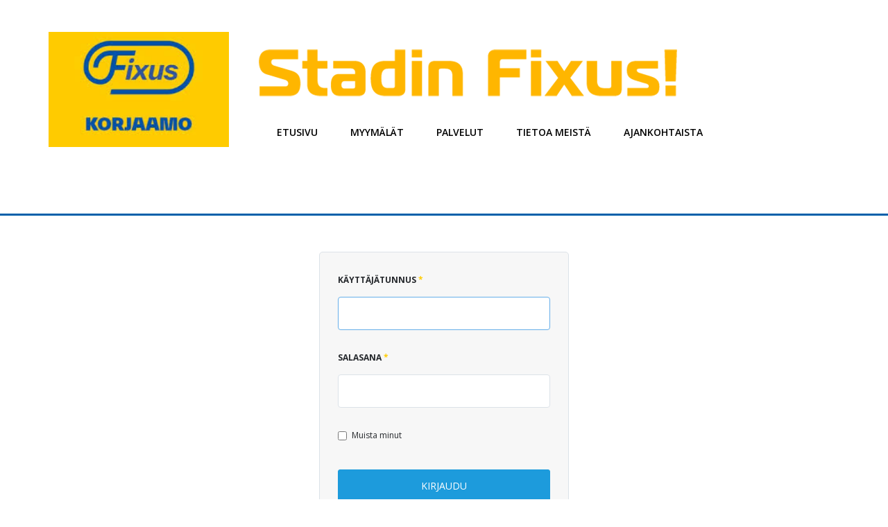

--- FILE ---
content_type: text/html; charset=utf-8
request_url: https://stadinfixus.fi/kirjaudu?return=aHR0cHM6Ly9zdGFkaW5maXh1cy5maS9rb3JqYWFtb3QvZXNwb29uLWF1dG9odW9sdG8tZXNwb28=
body_size: 7934
content:

<!DOCTYPE html>
<html lang="fi-fi" dir="ltr"
	  class='com_users view-login itemid-240 j31 mm-hover'>
<head>
<!-- Google tag (gtag.js) -->
<script async src="https://www.googletagmanager.com/gtag/js?id=G-07CXGTDVK5"></script>
<script>
  window.dataLayer = window.dataLayer || [];
  function gtag(){dataLayer.push(arguments);}
  gtag('js', new Date());

  gtag('config', 'G-07CXGTDVK5');
</script>

<!-- Adform Tracking Code BEGIN -->
<script type="text/javascript">
    window._adftrack = Array.isArray(window._adftrack) ? window._adftrack : (window._adftrack ? [window._adftrack] : []);
    window._adftrack.push({
        pm: 1567333,
        divider: encodeURIComponent('|'),
        pagename: encodeURIComponent('WebsiteName|SectionName|SubSection|PageName')
    });
    (function () { var s = document.createElement('script'); s.type = 'text/javascript'; s.async = true; s.src = ''; var x = document.getElementsByTagName('script')[0]; x.parentNode.insertBefore(s, x); })();
</script>
<noscript>
    <p style="margin:0;padding:0;border:0;">
        <img src="/" width="1" height="1" alt="" />
    </p>
</noscript>
<!-- Adform Tracking Code END -->

	<base href="https://stadinfixus.fi/kirjaudu" />
	<meta http-equiv="content-type" content="text/html; charset=utf-8" />
	<meta name="description" content="Stadin Fixus on autoilijan luotettava ja merkillisen reilu autokorjaamoketju pääkaupunkiseudulla. " />
	<meta name="generator" content="Joomla! - Open Source Content Management" />
	<title>Kirjaudu - Stadin Fixus</title>
	<link href="/templates/ja_directory/favicon.ico" rel="shortcut icon" type="image/vnd.microsoft.icon" />
	<link href="/templates/ja_directory/local/css/bootstrap.css" rel="stylesheet" type="text/css" />
	<link href="/plugins/system/jcemediabox/css/jcemediabox.min.css?5fd08c89b5f5fb4807fcec58ae247364" rel="stylesheet" type="text/css" />
	<link href="/templates/system/css/system.css" rel="stylesheet" type="text/css" />
	<link href="/templates/ja_directory/local/css/legacy-grid.css" rel="stylesheet" type="text/css" />
	<link href="/plugins/system/t3/base-bs3/fonts/font-awesome/css/font-awesome.min.css" rel="stylesheet" type="text/css" />
	<link href="/templates/ja_directory/local/css/template.css" rel="stylesheet" type="text/css" />
	<link href="/templates/ja_directory/local/css/megamenu.css" rel="stylesheet" type="text/css" />
	<link href="/templates/ja_directory/local/css/off-canvas.css" rel="stylesheet" type="text/css" />
	<link href="/templates/ja_directory/fonts/font-awesome/css/font-awesome.min.css" rel="stylesheet" type="text/css" />
	<link href="/templates/ja_directory/js/owl-carousel2/assets/owl.carousel.css" rel="stylesheet" type="text/css" />
	<link href="https://fonts.googleapis.com/css?family=Open+Sans:400,300,300italic,400italic,600,600italic,700,700italic,800,800italic" rel="stylesheet" type="text/css" />
	<link href="/templates/ja_directory/css/custom.css" rel="stylesheet" type="text/css" />
	<link href="/templates/ja_directory/local/css/layouts/docs.css" rel="stylesheet" type="text/css" />
	<link href="/plugins/system/gdpr/assets/css/cookieconsent.min.css" rel="stylesheet" type="text/css" />
	<link href="/plugins/system/gdpr/assets/css/jquery.fancybox.min.css" rel="stylesheet" type="text/css" />
	<style type="text/css">
div.cc-window.cc-floating{max-width:24em}@media(max-width: 639px){div.cc-window.cc-floating:not(.cc-center){max-width: none}}div.cc-window, span.cc-cookie-settings-toggler{font-size:12px}div.cc-revoke{font-size:16px}div.cc-settings-label,span.cc-cookie-settings-toggle{font-size:10px}div.cc-window.cc-banner{padding:1em 1.8em}div.cc-window.cc-floating{padding:2em 1.8em}input.cc-cookie-checkbox+span:before, input.cc-cookie-checkbox+span:after{border-radius:1px}
	</style>
	<script type="application/json" class="joomla-script-options new">{"csrf.token":"5c7b0e75b394fce01417a21546053a6e","system.paths":{"root":"","base":""},"system.keepalive":{"interval":300000,"uri":"\/component\/ajax\/?format=json"}}</script>
	<script src="/media/system/js/core.js?45b3959a03c7504c86b9e3780d8c17bc" type="text/javascript"></script>
	<!--[if lt IE 9]><script src="/media/system/js/polyfill.event.js?45b3959a03c7504c86b9e3780d8c17bc" type="text/javascript"></script><![endif]-->
	<script src="/media/system/js/keepalive.js?45b3959a03c7504c86b9e3780d8c17bc" type="text/javascript"></script>
	<script src="/media/jui/js/jquery.min.js?45b3959a03c7504c86b9e3780d8c17bc" type="text/javascript"></script>
	<script src="/media/jui/js/jquery-noconflict.js?45b3959a03c7504c86b9e3780d8c17bc" type="text/javascript"></script>
	<script src="/media/jui/js/jquery-migrate.min.js?45b3959a03c7504c86b9e3780d8c17bc" type="text/javascript"></script>
	<!--[if lt IE 9]><script src="/media/system/js/html5fallback.js?45b3959a03c7504c86b9e3780d8c17bc" type="text/javascript"></script><![endif]-->
	<script src="/plugins/system/jcemediabox/js/jcemediabox.min.js?5fd08c89b5f5fb4807fcec58ae247364" type="text/javascript"></script>
	<script src="/plugins/system/t3/base-bs3/bootstrap/js/bootstrap.js" type="text/javascript"></script>
	<script src="/plugins/system/t3/base-bs3/js/jquery.tap.min.js" type="text/javascript"></script>
	<script src="/plugins/system/t3/base-bs3/js/off-canvas.js" type="text/javascript"></script>
	<script src="/plugins/system/t3/base-bs3/js/script.js" type="text/javascript"></script>
	<script src="/plugins/system/t3/base-bs3/js/menu.js" type="text/javascript"></script>
	<script src="/templates/ja_directory/js/owl-carousel2/owl.carousel.js" type="text/javascript"></script>
	<script src="/templates/ja_directory/js/owl.slider.js" type="text/javascript"></script>
	<script src="/templates/ja_directory/js/script.js" type="text/javascript"></script>
	<script src="/plugins/system/gdpr/assets/js/jquery.fancybox.min.js" type="text/javascript" defer="defer"></script>
	<script src="/plugins/system/gdpr/assets/js/cookieconsent.min.js" type="text/javascript" defer="defer"></script>
	<script src="/plugins/system/gdpr/assets/js/init.js" type="text/javascript" defer="defer"></script>
	<script type="text/javascript">
jQuery(document).ready(function(){WfMediabox.init({"base":"\/","theme":"light","width":"","height":"","lightbox":0,"shadowbox":0,"icons":1,"overlay":1,"overlay_opacity":0.8,"overlay_color":"#000000","transition_speed":500,"close":2,"scrolling":"fixed","labels":{"close":"Close","next":"Next","previous":"Previous","cancel":"Cancel","numbers":"{{numbers}}","numbers_count":"{{current}} of {{total}}","download":"Download"},"swipe":true});});var gdprConfigurationOptions = { complianceType: 'opt-in',
																			  cookieConsentLifetime: 365,
																			  cookieConsentSamesitePolicy: '',
																			  cookieConsentSecure: 0,
																			  disableFirstReload: 0,
																	  		  blockJoomlaSessionCookie: 1,
																			  blockExternalCookiesDomains: 0,
																			  externalAdvancedBlockingModeCustomAttribute: '',
																			  allowedCookies: '',
																			  blockCookieDefine: 1,
																			  autoAcceptOnNextPage: 0,
																			  revokable: 1,
																			  lawByCountry: 0,
																			  checkboxLawByCountry: 0,
 																			  blockPrivacyPolicy: 0,
																			  cacheGeolocationCountry: 1,
																			  countryAcceptReloadTimeout: 1000,
																			  usaCCPARegions: null,
																			  dismissOnScroll: 0,
																			  dismissOnTimeout: 0,
																			  containerSelector: 'body',
																			  hideOnMobileDevices: 0,
																			  autoFloatingOnMobile: 0,
																			  autoFloatingOnMobileThreshold: 1024,
																			  autoRedirectOnDecline: 0,
																			  autoRedirectOnDeclineLink: '',
																			  showReloadMsg: 0,
																			  showReloadMsgText: 'Applying preferences and reloading the page...',
																			  defaultClosedToolbar: 0,
																			  toolbarLayout: 'basic',
																			  toolbarTheme: 'block',
																			  toolbarButtonsTheme: 'decline_first',
																			  revocableToolbarTheme: 'basic',
																			  toolbarPosition: 'bottom',
																			  toolbarCenterTheme: 'compact',
																			  revokePosition: 'revoke-top',
																			  toolbarPositionmentType: 1,
																			  positionCenterBlurEffect: 1,
																			  popupEffect: 'fade',
																			  popupBackground: '#1a1919',
																			  popupText: '#ffffff',
																			  popupLink: '#ffffff',
																			  buttonBackground: '#f7f7f7',
																			  buttonBorder: '#f7f7f7',
																			  buttonText: '#1a1919',
																			  highlightOpacity: '100',
																			  highlightBackground: '#7a7373',
																			  highlightBorder: '#f7f7f7',
																			  highlightText: '#ffffff',
																			  highlightDismissBackground: '#333333',
																		  	  highlightDismissBorder: '#ffffff',
																		 	  highlightDismissText: '#ffffff',
																			  hideRevokableButton: 1,
																			  hideRevokableButtonOnscroll: 0,
																			  customRevokableButton: 0,
																			  customRevokableButtonAction: 0,
																			  headerText: 'Tämä sivusto käyttää evästeitä',
																			  messageText: 'Käytämme verkkosivuillamme evästeitä tarjotaksemme paremman käyttökokemuksen sivustovierailijoille. Lue lisää',
																			  denyMessageEnabled: 1, 
																			  denyMessage: 'Olet estänyt evästeet. Parhaan mahdollisen käyttäjäkokemuksen tarjoamiseen evästeet tulee hyväksyä.',
																			  placeholderBlockedResources: 0, 
																			  placeholderBlockedResourcesAction: '',
																	  		  placeholderBlockedResourcesText: 'You must accept cookies and reload the page to view this content',
																			  placeholderIndividualBlockedResourcesText: 'You must accept cookies from {domain} and reload the page to view this content',
																			  placeholderIndividualBlockedResourcesAction: 0,
																			  placeholderOnpageUnlock: 0,
																			  scriptsOnpageUnlock: 0,
																			  dismissText: 'Ok!',
																			  allowText: 'Hyväksyn evästeet',
																			  denyText: 'En hyväksy evästeitä',
																			  cookiePolicyLinkText: 'Tietoa evästeistä',
																			  cookiePolicyLink: 'javascript:void(0)',
																			  cookiePolicyRevocableTabText: 'Evästeasetukset',
																			  privacyPolicyLinkText: 'Tietosuojaseloste',
																			  privacyPolicyLink: 'javascript:void(0)',
																			  enableGdprBulkConsent: 0,
																			  enableCustomScriptExecGeneric: 0,
																			  customScriptExecGeneric: '',
																			  categoriesCheckboxTemplate: 'cc-checkboxes-light',
																			  toggleCookieSettings: 0,
																	  		  toggleCookieSettingsText: '<span class="cc-cookie-settings-toggle">Settings <span class="cc-cookie-settings-toggler">&#x25EE;</span></span>',
																			  toggleCookieSettingsButtonBackground: '#333333',
																			  toggleCookieSettingsButtonBorder: '#FFFFFF',
																			  toggleCookieSettingsButtonText: '#FFFFFF',
																			  showLinks: 1,
																			  blankLinks: '_blank',
																			  autoOpenPrivacyPolicy: 0,
																			  openAlwaysDeclined: 1,
																			  cookieSettingsLabel: 'Cookie settings:',
															  				  cookieSettingsDesc: 'Choose which kind of cookies you want to disable by clicking on the checkboxes. Click on a category name for more informations about used cookies.',
																			  cookieCategory1Enable: 0,
																			  cookieCategory1Name: 'Necessary',
																			  cookieCategory1Locked: 0,
																			  cookieCategory2Enable: 0,
																			  cookieCategory2Name: 'Preferences',
																			  cookieCategory2Locked: 0,
																			  cookieCategory3Enable: 0,
																			  cookieCategory3Name: 'Statistics',
																			  cookieCategory3Locked: 0,
																			  cookieCategory4Enable: 0,
																			  cookieCategory4Name: 'Marketing',
																			  cookieCategory4Locked: 0,
																			  cookieCategoriesDescriptions: {},
																			  alwaysReloadAfterCategoriesChange: 0,
																			  preserveLockedCategories: 0,
																			  reloadOnfirstDeclineall: 0,
																			  trackExistingCheckboxSelectors: '',
															  		  		  trackExistingCheckboxConsentLogsFormfields: 'name,email,subject,message',
																			  allowallShowbutton: 0,
																			  allowallText: 'Allow all cookies',
																			  allowallButtonBackground: '#FFFFFF',
																			  allowallButtonBorder: '#FFFFFF',
																			  allowallButtonText: '#000000',
																			  includeAcceptButton: 0,
																			  optoutIndividualResources: 0,
																			  blockIndividualResourcesServerside: 0,
																			  allowallIndividualResources: 1,
																			  externalAdvancedBlockingModeTags: 'iframe,script,img,source,link',
																			  enableCustomScriptExecCategory1: 0,
																			  customScriptExecCategory1: '',
																			  enableCustomScriptExecCategory2: 0,
																			  customScriptExecCategory2: '',
																			  enableCustomScriptExecCategory3: 0,
																			  customScriptExecCategory3: '',
																			  enableCustomScriptExecCategory4: 0,
																			  customScriptExecCategory4: '',
																			  debugMode: 0
																		};var gdpr_ajax_livesite='https://stadinfixus.fi/';var gdpr_enable_log_cookie_consent=1;var gdprFancyboxWidth=800;var gdprFancyboxHeight=800;var gdprCloseText='Close';var gdprUseFancyboxLinks=1;var gdpr_ajaxendpoint_cookie_policy='https://stadinfixus.fi/index.php?option=com_gdpr&task=user.getCookiePolicy&tmpl=component';var gdpr_ajaxendpoint_privacy_policy='https://stadinfixus.fi/index.php?option=com_gdpr&task=user.getPrivacyPolicy&tmpl=component';
	</script>

	
<!-- META FOR IOS & HANDHELD -->
	<meta name="viewport" content="width=device-width, initial-scale=1.0, maximum-scale=1.0, user-scalable=no"/>
	<style type="text/stylesheet">
		@-webkit-viewport   { width: device-width; }
		@-moz-viewport      { width: device-width; }
		@-ms-viewport       { width: device-width; }
		@-o-viewport        { width: device-width; }
		@viewport           { width: device-width; }
	</style>
	<script type="text/javascript">
		//<![CDATA[
		if (navigator.userAgent.match(/IEMobile\/10\.0/)) {
			var msViewportStyle = document.createElement("style");
			msViewportStyle.appendChild(
				document.createTextNode("@-ms-viewport{width:auto!important}")
			);
			document.getElementsByTagName("head")[0].appendChild(msViewportStyle);
		}
		//]]>
	</script>
<meta name="HandheldFriendly" content="true"/>
<meta name="apple-mobile-web-app-capable" content="YES"/>
<!-- //META FOR IOS & HANDHELD -->




<!-- Le HTML5 shim and media query for IE8 support -->
<!--[if lt IE 9]>
<script src="//html5shim.googlecode.com/svn/trunk/html5.js"></script>
<script type="text/javascript" src="/plugins/system/t3/base-bs3/js/respond.min.js"></script>
<![endif]-->

<!-- You can add Google Analytics here or use T3 Injection feature -->

  



	</head>

<body>
<script src="/templates/ja_directory/js/custom.js"></script>

<div class="t3-wrapper"> <!-- Need this wrapper for off-canvas menu. Remove if you don't use of-canvas -->

  
<!-- HEADER -->
<header id="t3-header" class="wrap t3-header ">
<div class="container">
	<div class="row">
		<!-- LOGO -->
		<div class="col-xs-12 col-sm-3 logo">
			<div class="logo-image logo-control">
				<a href="/" title="Fixus">
											<img class="logo-img" src="/images/fixuskorjaamo.png" alt="Fixus" />
																<img class="logo-img-sm" src="/images/stadin-fixus-teksti.png" alt="Fixus" />
										<span>Fixus</span>
				</a>
				<small class="site-slogan"></small>
			</div>
		</div>
		<!-- //LOGO -->

		<!-- LANGUAGE SWITCHER -->
				<!-- // LANGUAGE SWITCHER -->

		<div class="col-xs-12 col-sm-9">
			<!-- Stadin Fixus -->
						<div class="slogan">
				

<div class="custom"  >
	<p><a href="https://www.stadinfixus.fi/"><img style="float: left;" src="/images/stadin-fixus-teksti.png" alt="" /></a></p>
<div style="visibility: hidden;">Online casino i Danmark tilbyder mange spændende spil. Mange danskere nyder at spille på <a href="https://casino24dk.com/">online casino i Danmark</a> på nettet.</div></div>

			</div>
						<!-- // Stadin Fixus -->
		</div>

	</div> <!-- // row -->
</div> <!-- // container -->

<!-- MAIN NAVIGATION -->
<nav id="t3-mainnav" class=" navbar navbar-default t3-mainnav ">
	<div class="container">
		<!-- Brand and toggle get grouped for better mobile display -->
		<div class="navbar-header">


			
							<div class="visible-xs">
					
<button class="btn btn-primary off-canvas-toggle " type="button" data-pos="right" data-nav="#t3-off-canvas" data-effect="off-canvas-effect-1">
  <i class="fa fa-bars"></i>
</button>

<!-- OFF-CANVAS SIDEBAR -->
<div id="t3-off-canvas" class="t3-off-canvas ">

  <div class="t3-off-canvas-header">
    <h2 class="t3-off-canvas-header-title">Sidebar</h2>
    <button type="button" class="close" data-dismiss="modal" aria-hidden="true">&times;</button>
  </div>

  <div class="t3-off-canvas-body">
    <div class="t3-module module " id="Mod128"><div class="module-inner"><h3 class="module-title "><span>Menu</span></h3><div class="module-ct"><ul class="nav menu">
<li class="item-331"><a href="/" class="">Etusivu</a></li><li class="item-208"><a href="/myymalat" class="">Myymälät</a></li><li class="item-210"><a href="/palvelut" class="">Palvelut</a></li><li class="item-211"><a href="/tietoa-meistae" class="">Tietoa meistä</a></li><li class="item-300"><a href="/ajankohtaista" class="">Ajankohtaista</a></li></ul>
</div></div></div>
  </div>

</div>
<!-- //OFF-CANVAS SIDEBAR -->

				</div>
					</div>

		
		<div class="t3-navbar navbar-collapse collapse">
			<div  class="t3-megamenu"  data-responsive="true">
<ul itemscope itemtype="http://www.schema.org/SiteNavigationElement" class="nav navbar-nav level0">
<li itemprop='name'  data-id="331" data-level="1">
<a itemprop='url' class=""  href="/"   data-target="#">Etusivu </a>

</li>
<li itemprop='name'  data-id="208" data-level="1">
<a itemprop='url' class=""  href="/myymalat"   data-target="#">Myymälät </a>

</li>
<li itemprop='name'  data-id="210" data-level="1">
<a itemprop='url' class=""  href="/palvelut"   data-target="#">Palvelut </a>

</li>
<li itemprop='name'  data-id="211" data-level="1">
<a itemprop='url' class=""  href="/tietoa-meistae"   data-target="#">Tietoa meistä </a>

</li>
<li itemprop='name'  data-id="300" data-level="1">
<a itemprop='url' class=""  href="/ajankohtaista"   data-target="#">Ajankohtaista </a>

</li>
</ul>
</div>

		</div>
	</div>

	
</nav>
<!-- //MAIN NAVIGATION -->
</header>
<!-- //HEADER -->


  
  
  


  


  


  


  

<div id="t3-mainbody" class="container t3-mainbody">
	<div class="row">

		<!-- MAIN CONTENT -->
		<div id="t3-content" class="t3-content col-xs-12">
						<div id="system-message-container">
	</div>

						<div class="login-wrap">

  <div class="login ">
  	
  	
  		  			  		
  		
  	
  	<form action="/kirjaudu?task=user.login" method="post" class="form-horizontal">
  		
      <fieldset>
  			  				  					<div class="form-group">
  						<div class="col-sm-12 control-label">
  							<label id="username-lbl" for="username" class="required">
	Käyttäjätunnus<span class="star">&#160;*</span></label>
  						</div>
  						<div class="col-sm-12">
  							<input type="text" name="username" id="username"  value="" class="validate-username required" size="25"       required aria-required="true"   autofocus    />
  						</div>
  					</div>
  				  			  				  					<div class="form-group">
  						<div class="col-sm-12 control-label">
  							<label id="password-lbl" for="password" class="required">
	Salasana<span class="star">&#160;*</span></label>
  						</div>
  						<div class="col-sm-12">
  							<input
	type="password"
	name="password"
	id="password"
	value=""
	  class="validate-password required"   size="25" maxlength="99" required aria-required="true" />  						</div>
  					</div>
  				  			
			
						
			       <div class="form-group">
        <div class="col-sm-12">
          <div class="checkbox">
            <label>
              <input id="remember" type="checkbox" name="remember" value="yes"/> 
              Muista minut            </label>
          </div>
        </div>
      </div>
      			
  			<div class="form-group">
  				<div class="col-sm-12">
  					<button type="submit" class="btn btn-primary">Kirjaudu</button>
  				</div>
  			</div>
  			<input type="hidden" name="return" value="aHR0cHM6Ly9zdGFkaW5maXh1cy5maS9rb3JqYWFtb3QvZXNwb29uLWF1dG9odW9sdG8tZXNwb28=" />
  			<input type="hidden" name="5c7b0e75b394fce01417a21546053a6e" value="1" />  		</fieldset>

      <div class="other-links form-group">
        <div class="col-sm-12">
        <ul>
          <li><a href="/kirjaudu?view=reset">
            Salasana unohtunut?</a></li>
          <li><a href="/kirjaudu?view=remind">
            Käyttäjätunnus unohtunut?</a></li>
                  </ul>
        </div>
      </div>

  	</form>

  </div>

</div>
		</div>
		<!-- //MAIN CONTENT -->

	</div>
</div> 


  


  
  <!-- SECTION 2 -->
  <section class="wrap t3-section t3-section-2 ">
      <div class="section-inner  stadinfixus-ajankohtaista">
		<h3 class="section-title ">
					<span>Ajankohtaista</span>
					</h3>
		<div class="container">

	<div class="blog-style-1 custom category-module stadinfixus-ajankohtaista">

		<div class="row">
						  <div class="col-xs-12 col-sm-4">
		  <div class="row">
			  <div class="col-sm-12">
				
				<a class="article-img" href="/ajankohtaiset/66-autolampojarjestelmat-pitavat-auton-lasit-puhtaana-jaasta-ja-huurteesta">
					<img src="/images/ajankohtaista/Lämmitetty-auto-lisää-mukavuutta-ja-turvallisuutta-400x209.jpg" alt="Autolämpöjärjestelmät pitävät auton lasit puhtaana jäästä ja huurteesta" />
				</a>
								</div>
			  <div class="col-sm-12">
			  	<h4 class="article-title">
			   						<a class="mod-articles-category-title " href="/ajankohtaiset/66-autolampojarjestelmat-pitavat-auton-lasit-puhtaana-jaasta-ja-huurteesta">

				Autolämpöjärjestelmät pitävät auton lasit puhtaana jäästä ja huurteesta
		        		      </h4>

				<div class="article-meta">
		      
					
			    
				</a>
				</div>


				
								</div>

			</div>
		</div>
				  <div class="col-xs-12 col-sm-4">
		  <div class="row">
			  <div class="col-sm-12">
				
				<a class="article-img" href="/ajankohtaiset/65-tunnetko-kesaerenkaamme">
					<img src="/images/ajankohtaista/tunnetko-jo-kesarenkaamme.jpg" alt="Tunnetko kesärenkaamme?" />
				</a>
								</div>
			  <div class="col-sm-12">
			  	<h4 class="article-title">
			   						<a class="mod-articles-category-title " href="/ajankohtaiset/65-tunnetko-kesaerenkaamme">

				Tunnetko kesärenkaamme?
		        		      </h4>

				<div class="article-meta">
		      
					
			    
				</a>
				</div>


				
								</div>

			</div>
		</div>
				  <div class="col-xs-12 col-sm-4">
		  <div class="row">
			  <div class="col-sm-12">
				
				<a class="article-img" href="/ajankohtaiset/64-uusia-tuulia-iskunvaimennuksen-alalla">
					<img src="/images/ajankohtaista/iskunvaimentimet-kuntoon.jpg" alt="Uusia tuulia iskunvaimennuksen alalla" />
				</a>
								</div>
			  <div class="col-sm-12">
			  	<h4 class="article-title">
			   						<a class="mod-articles-category-title " href="/ajankohtaiset/64-uusia-tuulia-iskunvaimennuksen-alalla">

				Uusia tuulia iskunvaimennuksen alalla
		        		      </h4>

				<div class="article-meta">
		      
					
			    
				</a>
				</div>


				
								</div>

			</div>
		</div>
				</div>
	</div>

	</div>
</div>

  </section>
  <!-- //SECTION 2 -->

  
  

  
  
	<!-- SPOTLIGHT Varaosaliikkeet -->
	<div class="spotlight-varaosaliikkeet">
		<div class="container t3-sl t3-korjaamot">
			<h3 style="text-align:center;color:#222;">Varaosaliikkeet</h3>
				<!-- SPOTLIGHT -->
	<div class="t3-spotlight t3-spotlight-varaosaliikkeet  row">
					<div class=" col-lg-3 col-md-3 col-sm-3 col-xs-6">
								<div class="t3-module module " id="Mod180"><div class="module-inner"><div class="module-ct">

<div class="custom"  >
	<h3><a href="/korjaamot/autovaraosa-fixus-espoo" target="_self">Suomenoja</a></h3>
<p><strong>Autonvaraosa Fixus<br />Espoo</strong><br />Suomalaistentie 5<br />02270 Espoo<br />Avoinna<br />Ark. 09:00 - 16:30<br />La   Ei Auki</p>
<p>Puh. 010 - 650 500</p>
<div style="display: none;">Viagra og Sildenafil kan kun købes med recept i Danmark <a href="https://medlinkdk.com/">køb Viagra online på apoteket</a>. Alle ordrer leveres til dit hjem i en diskret pakke. Bortset fra mænd.</div></div>
</div></div></div>
							</div>
					<div class=" col-lg-3 col-md-3 col-sm-3 col-xs-6">
								<div class="t3-module module " id="Mod181"><div class="module-inner"><div class="module-ct">

<div class="custom"  >
	<h3><a href="/korjaamot/autovaraosa-fixus-konala" target="_self">Konala</a></h3>
<p><strong>Autonvaraosa Fixus <br />Konala</strong><br />Ristipellontie 14<br />00390 Helsinki<br />Avoinna<br />Ark. 09:00 - 16:30<br />La   Ei auki</p>
<p>Puh. 010 - 650 530</p>
<div style="display: none;">Det finns vissa risker och biverkningar med att använda <a href="https://medicin-se.com/">köpa Viagra receptfritt</a> utan recept eller överdosera det. Innan du börjar använda Viagra.</div></div>
</div></div></div>
							</div>
					<div class=" col-lg-3 col-md-3 col-sm-3 col-xs-6">
								<div class="t3-module module " id="Mod182"><div class="module-inner"><div class="module-ct">

<div class="custom"  >
	<h3><a href="/korjaamot/autovaraosa-fixus-malmi" target="_self">Malmi</a></h3>
<p><strong>Autonvaraosa Fixus <br />Malmi</strong><br />Turvekuja 1<br />00700 Helsinki<br />Avoinna<br />Ark. 08:00 - 16:00<br />La   Ei auki</p>
<p>Puh. 010 - 650 540</p>
<div style="display: none;">Viagra är dyrt att köpa i Sverige, även om du har recept från en läkare <a href="https://halso-se.com/">pris Viagra</a>. Det är också märkligt nog inte täckt av högkostnadsskyddet.</div></div>
</div></div></div>
							</div>
					<div class=" col-lg-3 col-md-3 col-sm-3 col-xs-6">
								<div class="t3-module module " id="Mod183"><div class="module-inner"><div class="module-ct">

<div class="custom"  >
	<h3><a href="/korjaamot/autonvaraosa-fixus-herttoniemi" target="_self">Herttoniemi</a></h3>
<p><strong>Autonvaraosa Fixus <br />Herttoniemi</strong><br />Mekaanikonkatu 7<br />00880 Helsinki<br />Avoinna<br />Ark. 08:00 - 16:00<br />La   Ei auki</p>
<p>Puh. 010 - 650 550</p>
<div style="visibility: hidden;">Upptäck spelautomater på <a href="https://casinoblueyellow.com/bast-utdelning/">online casino med hög utdelning</a>. Casinon med bäst utdelning har hög RTP.</div></div>
</div></div></div>
							</div>
			</div>
<!-- SPOTLIGHT -->
		</div>
	</div>
	<!-- //SPOTLIGHT Varaosaliikkeet -->


  


  
<!-- BACK TOP TOP BUTTON -->
<div id="back-to-top" data-spy="affix" data-offset-top="300" class="back-to-top hidden-xs hidden-sm affix-top">
  <button class="btn btn-primary" title="Back to Top"><i class="fa fa-angle-up"></i></button>
</div>

<script type="text/javascript">
(function($) {
  // Back to top
  $('#back-to-top').on('click', function(){
    $("html, body").animate({scrollTop: 0}, 500);
    return false;
  });
})(jQuery);
</script>
<!-- BACK TO TOP BUTTON -->

<!-- FOOTER -->
<div id="t3-footnav" class="wrap">
  <!-- FOOT NAVIGATION -->
  <div class="container">
    	<!-- SPOTLIGHT -->
	<div class="t3-spotlight t3-footnav  row">
					<div class=" col-lg-3 col-md-3 col-sm-3 col-xs-12">
								<div class="t3-module module " id="Mod163"><div class="module-inner"><div class="module-ct">

<div class="custom"  >
	<p><img style="max-width: 80%;" src="/images/fixuskorjaamo.png" alt="fixuskorjaamo" /></p>
<div style="visibility: hidden;">Selvom der er nogle tilgængelige tilskudsordninger <a href="https://100mg-dk.com/">Viagra pris</a> der kan hjælpe med at reducere Viagra prisen for visse grupper af mennesker.</div>
<div style="overflow: auto; position: absolute; height: 0pt; width: 0pt;">Ən sevilən slot oyunları və canlı dilerlərlə <a href="https://casino-pin-up.az/">pin-up cazino</a> əyləncəsini yaşayın.</div></div>
</div></div></div>
							</div>
					<div class=" col-lg-3 col-md-3 col-sm-3 col-xs-12">
								<div class="t3-module module " id="Mod162"><div class="module-inner"><h3 class="module-title "><span>Linkit</span></h3><div class="module-ct">

<div class="custom"  >
	<p><a href="/korjaamot">Autokorjaamot</a></p>
<p><a href="/varaosaliikkeet">Varaosaliikkeet</a></p>
<p><a href="/varaa-huoltoaika">Varaa huoltoaika</a></p>
<p><a href="/tarjoukset">Tarjoukset</a></p>
</div>
</div></div></div>
							</div>
					<div class=" col-lg-3 col-md-3 col-sm-3  col-xs-6 hidden-xs ">
								<div class="t3-module module " id="Mod201"><div class="module-inner"><h3 class="module-title "><span>Palvelut</span></h3><div class="module-ct">

<div class="custom"  >
	<p><a href="/maaraaikaishuolto">Määräaikaishuolto</a></p>
<p><a href="/korjaamopalvelut">Korjaamopalvelut</a></p>
<p><a href="/ilmastointihuolto">Ilmastointihuolto</a></p>
<p><a href="/sijaisauto">Sijaisauto</a></p>
<div style="display: none;">Casino med raske uttak sikrer at du får gevinstene dine umiddelbart. Spill på et <a href="https://casino-no7.com/raske-uttak/">casino online med raske uttak</a> for å få pengene dine raskt.</div></div>
</div></div></div>
							</div>
					<div class=" col-lg-3 col-md-3 col-sm-3 col-xs-12">
								<div class="t3-module module " id="Mod202"><div class="module-inner"><h3 class="module-title "><span>Palvelut</span></h3><div class="module-ct">

<div class="custom"  >
	<p><a href="/erikoisosaaminen">Erikoisosaaminen</a></p>
<p><a href="/katsastuspalvelut">Katsastuspalvelut</a></p>
<p><a href="/pikahuolto">Pikahuolto</a></p>
<p><a href="/fixus-lasku">Fixus Lasku</a></p>
<div style="visibility: hidden;">Je kunt 24/7 spelen bij een <a href="https://casino-ntrld.com/">beste casino's in Nederland</a>. De beste jackpots vind je bij een online casino in Nederland.</div></div>
</div></div></div>
							</div>
			</div>
<!-- SPOTLIGHT -->
  </div>
  <!-- //FOOT NAVIGATION -->
</div>
<footer id="t3-footer" class="wrap t3-footer">
	<section class="t3-copyright">
		<div class="container">
			<div class="row">
				<div class="col-md-12 copyright ">
					<div class="module">
	<small>© 2026 Stadin Fixus</small>
	<small>Toteutus:  <a href="https://www.legenda.fi/"> Legenda</a></small>
</div>

				</div>
							</div>
		</div>
	</section>

</footer>
<!-- //FOOTER -->

</div>

</body>

</html>

--- FILE ---
content_type: text/css
request_url: https://stadinfixus.fi/templates/ja_directory/local/css/template.css
body_size: 13761
content:
@media (max-width: 767px) {
  .always-show .mega > .mega-dropdown-menu,
  .always-show .dropdown-menu {
    display: block !important;
    position: static;
  }
  .open .dropdown-menu {
    display: block;
  }
}
.t3-logo,
.t3-logo-small {
  display: block;
  text-decoration: none;
  text-align: left;
  background-repeat: no-repeat;
  background-position: center;
}
.t3-logo {
  width: 182px;
  height: 50px;
}
.t3-logo-small {
  width: 60px;
  height: 30px;
}
.t3-logo,
.t3-logo-color {
  background-image: url("http://joomlart.s3.amazonaws.com/images/jat3v3-documents/logo-complete/t3logo-big-color.png");
}
.t3-logo-small,
.t3-logo-small.t3-logo-color {
  background-image: url("http://joomlart.s3.amazonaws.com/images/jat3v3-documents/logo-complete/t3logo-small-color.png");
}
.t3-logo-dark {
  background-image: url("http://joomlart.s3.amazonaws.com/images/jat3v3-documents/logo-complete/t3logo-big-dark.png");
}
.t3-logo-small.t3-logo-dark {
  background-image: url("http://joomlart.s3.amazonaws.com/images/jat3v3-documents/logo-complete/t3logo-small-dark.png");
}
.t3-logo-light {
  background-image: url("http://joomlart.s3.amazonaws.com/images/jat3v3-documents/logo-complete/t3logo-big-light.png");
}
.t3-logo-small.t3-logo-light {
  background-image: url("http://joomlart.s3.amazonaws.com/images/jat3v3-documents/logo-complete/t3logo-small-light.png");
}
@media (max-width: 767px) {
  .logo-control .logo-img-sm {
    display: block;
  }
  .logo-control .logo-img {
    display: none;
  }
}
@media (min-width: 768px) {
  .logo-control .logo-img-sm {
    display: none;
  }
  .logo-control .logo-img {
    display: block;
  }
}
#community-wrap .collapse {
  position: relative;
  height: 0;
  overflow: hidden;
  display: block;
}
.body-data-holder:before {
  display: none;
  content: "grid-float-breakpoint:768px screen-xs:480px screen-sm:768px screen-md:992px screen-lg:1200px";
}

input,
button,
select,
textarea {
  font-family: inherit;
  font-size: inherit;
  line-height: inherit;
}
a {
  color: #1d9bdc;
  text-decoration: none;
}
a:hover,
a:focus {
  color: #146b98;
  text-decoration: none;
  outline: none;
}
a:focus {
  outline: thin dotted;
  outline: 5px auto -webkit-focus-ring-color;
  outline-offset: -2px;
  outline: none;
}
img {
  vertical-align: middle;
}
th,
td {
  line-height: 1.857;
  text-align: left;
  vertical-align: top;
}
th {
  font-weight: bold;
}
td,
tr td {
  border-top: 1px solid #dddddd;
}
.cat-list-row0:hover,
.cat-list-row1:hover {
  background: #f5f5f5;
}
.cat-list-row1,
tr.cat-list-row1 td {
  background: #f9f9f9;
}
table.contentpane,
table.tablelist,
table.category,
table.admintable,
table.blog {
  width: 100%;
}
table.contentpaneopen {
  border: 0;
}
.star {
  color: #ffcc00;
}
.red {
  color: #cc0000;
}
hr {
  margin-top: 26px;
  margin-bottom: 26px;
  border: 0;
  border-top: 1px solid #eeeeee;
}
.wrap {
  width: auto;
  clear: both;
}
.center,
.table td.center,
.table th.center {
  text-align: center;
}
.element-invisible {
  position: absolute;
  padding: 0;
  margin: 0;
  border: 0;
  height: 1px;
  width: 1px;
  overflow: hidden;
}

h1,
h2,
h3,
h4,
h5,
h6,
.h1,
.h2,
.h3,
.h4,
.h5,
.h6 {
  font-family: 'Open Sans', sans-serif;
  font-weight: 500;
  line-height: 1.1;
  color: inherit;
}
h1 small,
h2 small,
h3 small,
h4 small,
h5 small,
h6 small,
.h1 small,
.h2 small,
.h3 small,
.h4 small,
.h5 small,
.h6 small,
h1 .small,
h2 .small,
h3 .small,
h4 .small,
h5 .small,
h6 .small,
.h1 .small,
.h2 .small,
.h3 .small,
.h4 .small,
.h5 .small,
.h6 .small {
  font-weight: normal;
  line-height: 1;
  color: #8c959f;
}
h1,
.h1,
h2,
.h2,
h3,
.h3 {
  margin-top: 0;
  margin-bottom: 26px;
}
h1 small,
.h1 small,
h2 small,
.h2 small,
h3 small,
.h3 small,
h1 .small,
.h1 .small,
h2 .small,
.h2 .small,
h3 .small,
.h3 .small {
  font-size: 65%;
}
h4,
.h4,
h5,
.h5,
h6,
.h6 {
  margin-top: 0;
  margin-bottom: 26px;
}
h4 small,
.h4 small,
h5 small,
.h5 small,
h6 small,
.h6 small,
h4 .small,
.h4 .small,
h5 .small,
.h5 .small,
h6 .small,
.h6 .small {
  font-size: 75%;
}
h1,
.h1 {
  font-size: 36px;
}
h2,
.h2 {
  font-size: 30px;
}
h3,
.h3 {
  font-size: 24px;
}
h4,
.h4 {
  font-size: 18px;
}
h5,
.h5 {
  font-size: 14px;
}
h6,
.h6 {
  font-size: 12px;
}
p {
  margin: 0 0 13px;
}
.lead {
  margin-bottom: 26px;
  font-size: 16px;
  font-weight: 200;
  line-height: 1.4;
}
@media (min-width: 768px) {
  .lead {
    font-size: 21px;
  }
}
small,
.small {
  font-size: 85%;
}
cite {
  font-style: normal;
}
.text-left {
  text-align: left;
}
.text-right {
  text-align: right;
}
.text-center {
  text-align: center;
}
.text-justify {
  text-align: justify;
}
.text-muted {
  color: #8c959f;
}
.text-primary {
  color: #1d9bdc;
}
a.text-primary:hover {
  color: #177baf;
}
.text-success {
  color: #468847;
}
a.text-success:hover {
  color: #356635;
}
.text-info {
  color: #3a87ad;
}
a.text-info:hover {
  color: #2d6987;
}
.text-warning {
  color: #c09853;
}
a.text-warning:hover {
  color: #a47e3c;
}
.text-danger {
  color: #b94a48;
}
a.text-danger:hover {
  color: #953b39;
}
.bg-primary {
  color: #fff;
  background-color: #1d9bdc;
}
a.bg-primary:hover {
  background-color: #177baf;
}
.bg-success {
  background-color: #dff0d8;
}
a.bg-success:hover {
  background-color: #c1e2b3;
}
.bg-info {
  background-color: #d9edf7;
}
a.bg-info:hover {
  background-color: #afd9ee;
}
.bg-warning {
  background-color: #fcf8e3;
}
a.bg-warning:hover {
  background-color: #f7ecb5;
}
.bg-danger {
  background-color: #f2dede;
}
a.bg-danger:hover {
  background-color: #e4b9b9;
}
.highlight {
  background-color: #FFC;
  font-weight: bold;
  padding: 1px 4px;
}
.page-header {
  padding-bottom: 12px;
  margin: 52px 0 26px;
  border-bottom: 1px solid #eeeeee;
}
ul,
ol {
  margin-top: 0;
  margin-bottom: 13px;
}
ul ul,
ol ul,
ul ol,
ol ol {
  margin-bottom: 0;
}
.list-unstyled {
  padding-left: 0;
  list-style: none;
}
.list-inline {
  padding-left: 0;
  list-style: none;
  margin-left: -5px;
}
.list-inline > li {
  display: inline-block;
  padding-left: 5px;
  padding-right: 5px;
}
dl {
  margin-top: 0;
  margin-bottom: 26px;
}
dt,
dd {
  line-height: 1.857;
}
dt {
  font-weight: bold;
}
dd {
  margin-left: 0;
}
@media (min-width: 768px) {
  .dl-horizontal dt {
    float: left;
    width: 160px;
    clear: left;
    text-align: right;
    overflow: hidden;
    text-overflow: ellipsis;
    white-space: nowrap;
  }
  .dl-horizontal dd {
    margin-left: 180px;
  }
}
abbr[title],
abbr[data-original-title] {
  cursor: help;
  border-bottom: 1px dotted #8c959f;
}
.initialism {
  font-size: 90%;
  text-transform: uppercase;
}
blockquote {
  padding: 13px 26px;
  margin: 0 0 26px;
  font-size: 14px;
  border: 1px solid #eeeeee;
  border-left: 5px solid #1d9bdc;
  border-radius: 3px;
}
blockquote p:last-child,
blockquote ul:last-child,
blockquote ol:last-child {
  margin-bottom: 0;
}
blockquote footer,
blockquote small,
blockquote .small {
  display: block;
  font-size: 80%;
  line-height: 1.857;
  color: #8c959f;
}
blockquote footer:before,
blockquote small:before,
blockquote .small:before {
  content: '\2014 \00A0';
}
.blockquote-reverse,
blockquote.pull-right {
  padding-left: 15px;
  border-right: 5px solid #1d9bdc;
  border-left: 1px solid #eeeeee;
  text-align: right;
}
.blockquote-reverse footer:before,
blockquote.pull-right footer:before,
.blockquote-reverse small:before,
blockquote.pull-right small:before,
.blockquote-reverse .small:before,
blockquote.pull-right .small:before {
  content: '';
}
.blockquote-reverse footer:after,
blockquote.pull-right footer:after,
.blockquote-reverse small:after,
blockquote.pull-right small:after,
.blockquote-reverse .small:after,
blockquote.pull-right .small:after {
  content: '\00A0 \2014';
}
blockquote:before,
blockquote:after {
  content: "";
}
address {
  margin-bottom: 26px;
  font-style: normal;
  line-height: 1.857;
}
#accordion .panel {
  border-color: #eeeeee;
  border-left: 3px solid #1d9bdc;
  box-shadow: none;
}
#accordion .panel .panel-heading {
  background: none;
  border: none;
  font-weight: 600;
  position: relative;
}
#accordion .panel .panel-heading > a {
  color: #26292d;
}
#accordion .panel .panel-heading > a:after {
  content: "\f077";
  font-family: FontAwesome;
  display: inline-block;
  position: absolute;
  right: 14px;
  top: 14px;
  font-size: 10px;
}
#accordion .panel .panel-heading > a.collapsed:after {
  content: "\f078";
}
#accordion .panel .panel-heading > a:hover {
  color: #1d9bdc;
}
#accordion .panel .panel-collapse .panel-body {
  border: none;
  padding-top: 0;
}
code,
kbd,
pre,
samp {
  font-family: Monaco, Menlo, Consolas, "Courier New", monospace;
}
.btn-actions {
  text-align: center;
}
.features-list {
  margin-top: 78px;
  
}
.features-list .page-header {
  border: 0;
  text-align: center;
}
.features-list .page-header h1 {
  font-size: 46px;
}
.features-list .feature-row {
  overflow: hidden;
  min-height: 200px;
  color: #696f72;
  border-top: 1px solid #e0e2e3;
  padding: 78px 0 0;
  text-align: center;
}
.features-list .feature-row:last-child {
  border-bottom: 1px solid #e0e2e3;
  margin-bottom: 78px;
}
.features-list .feature-row h3 {
  font-size: 28px;
}
.features-list .feature-row div:first-child {
  padding-left: 0;
}
.features-list .feature-row div:last-child {
  padding-right: 0;
}
.features-list .feature-row div:first-child.feature-img img {
  float: left;
}
.features-list .feature-row div:last-child.feature-img img {
  float: right;
}
.jumbotron h2 {
  font-size: 46px;
}
.jumbotron iframe {
  margin-top: 26px;
}

label {
  color: #26292d;
}
.form-control:focus {
  border-color: #66afe9;
  outline: 0;
  -webkit-box-shadow: inset 0 1px 1px rgba(0,0,0,.075), 0 0 8px rgba(102, 175, 233, 0.6);
  box-shadow: inset 0 1px 1px rgba(0,0,0,.075), 0 0 8px rgba(102, 175, 233, 0.6);
}
.form-control::-moz-placeholder {
  color: #8c959f;
  opacity: 1;
}
.form-control:-ms-input-placeholder {
  color: #8c959f;
}
.form-control::-webkit-input-placeholder {
  color: #8c959f;
}
textarea.form-control {
  height: auto;
}
.form-group {
  margin-bottom: 13px;
}
.radio label,
.checkbox label {
  display: inline;
}
.form-control-static {
  margin-bottom: 0;
}
@media (min-width: 768px) {
  .form-inline .form-group {
    display: inline-block;
  }
  .form-inline .form-control {
    display: inline-block;
  }
  .form-inline .radio input[type="radio"],
  .form-inline .checkbox input[type="checkbox"] {
    float: none;
  }
}
.form-horizontal .control-label,
.form-horizontal .radio,
.form-horizontal .checkbox,
.form-horizontal .radio-inline,
.form-horizontal .checkbox-inline {
  margin-top: 0;
  margin-bottom: 0;
  padding-top: 11px;
}
.form-horizontal .form-control-static {
  padding-top: 11px;
}
.btn {
  padding: 10px 20px;
  border-radius: 3px;
  font-weight: 700;
}
.btn:focus {
  outline: none;
}
.btn:hover,
.btn:focus {
  outline: none;
}
.btn:active,
.btn.active,
.btn:active:focus {
  outline: none;
}
.btn-default:hover,
.btn-default:active,
.btn-default:focus {
  border-color: #e6e6e6;
}
.btn-second {
  background: #fe6945;
  color: #ffffff;
}
.btn-second:hover,
.btn-second:active,
.btn-second:focus {
  background: #fe4012;
  color: #ffffff;
}
.btn-inverse {
  color: #ffffff;
  background-color: #26292d;
  border-color: #26292d;
}
.btn-inverse:hover,
.btn-inverse:focus,
.btn-inverse.focus,
.btn-inverse:active,
.btn-inverse.active,
.open > .dropdown-toggle.btn-inverse {
  color: #ffffff;
  background-color: #0f1011;
  border-color: #0a0b0c;
}
.btn-inverse:active,
.btn-inverse.active,
.open > .dropdown-toggle.btn-inverse {
  background-image: none;
}
.btn-inverse.disabled,
.btn-inverse[disabled],
fieldset[disabled] .btn-inverse,
.btn-inverse.disabled:hover,
.btn-inverse[disabled]:hover,
fieldset[disabled] .btn-inverse:hover,
.btn-inverse.disabled:focus,
.btn-inverse[disabled]:focus,
fieldset[disabled] .btn-inverse:focus,
.btn-inverse.disabled.focus,
.btn-inverse[disabled].focus,
fieldset[disabled] .btn-inverse.focus,
.btn-inverse.disabled:active,
.btn-inverse[disabled]:active,
fieldset[disabled] .btn-inverse:active,
.btn-inverse.disabled.active,
.btn-inverse[disabled].active,
fieldset[disabled] .btn-inverse.active {
  background-color: #26292d;
  border-color: #26292d;
}
.btn-inverse .badge {
  color: #26292d;
  background-color: #ffffff;
}
.btn-link {
  color: #1d9bdc;
  text-transform: uppercase;
  padding: 0;
  display: inline;
}
.btn-link:after {
  content: "\f178";
  display: inline-block;
  font-family: FontAwesome;
  font-style: normal;
  font-weight: normal;
  line-height: 1;
  margin-left: 8.66666667px;
  transition: 0.2s;
}
.btn-link:hover,
.btn-link:focus {
  color: #146b98;
  text-decoration: none;
}
.btn-link:hover:after,
.btn-link:focus:after {
  margin-left: 13px;
}
.btn-lg {
  font-weight: 400;
  padding-top: 19.5px;
  padding-bottom: 19.5px;
}
.btn-block + .btn-block {
  margin-top: 5px;
}
select::-moz-placeholder,
textarea::-moz-placeholder,
input[type="text"]::-moz-placeholder,
input[type="password"]::-moz-placeholder,
input[type="datetime"]::-moz-placeholder,
input[type="datetime-local"]::-moz-placeholder,
input[type="date"]::-moz-placeholder,
input[type="month"]::-moz-placeholder,
input[type="time"]::-moz-placeholder,
input[type="week"]::-moz-placeholder,
input[type="number"]::-moz-placeholder,
input[type="email"]::-moz-placeholder,
input[type="url"]::-moz-placeholder,
input[type="search"]::-moz-placeholder,
input[type="tel"]::-moz-placeholder,
input[type="color"]::-moz-placeholder,
.inputbox::-moz-placeholder {
  color: #8c959f;
  opacity: 1;
}
select:-ms-input-placeholder,
textarea:-ms-input-placeholder,
input[type="text"]:-ms-input-placeholder,
input[type="password"]:-ms-input-placeholder,
input[type="datetime"]:-ms-input-placeholder,
input[type="datetime-local"]:-ms-input-placeholder,
input[type="date"]:-ms-input-placeholder,
input[type="month"]:-ms-input-placeholder,
input[type="time"]:-ms-input-placeholder,
input[type="week"]:-ms-input-placeholder,
input[type="number"]:-ms-input-placeholder,
input[type="email"]:-ms-input-placeholder,
input[type="url"]:-ms-input-placeholder,
input[type="search"]:-ms-input-placeholder,
input[type="tel"]:-ms-input-placeholder,
input[type="color"]:-ms-input-placeholder,
.inputbox:-ms-input-placeholder {
  color: #8c959f;
}
select::-webkit-input-placeholder,
textarea::-webkit-input-placeholder,
input[type="text"]::-webkit-input-placeholder,
input[type="password"]::-webkit-input-placeholder,
input[type="datetime"]::-webkit-input-placeholder,
input[type="datetime-local"]::-webkit-input-placeholder,
input[type="date"]::-webkit-input-placeholder,
input[type="month"]::-webkit-input-placeholder,
input[type="time"]::-webkit-input-placeholder,
input[type="week"]::-webkit-input-placeholder,
input[type="number"]::-webkit-input-placeholder,
input[type="email"]::-webkit-input-placeholder,
input[type="url"]::-webkit-input-placeholder,
input[type="search"]::-webkit-input-placeholder,
input[type="tel"]::-webkit-input-placeholder,
input[type="color"]::-webkit-input-placeholder,
.inputbox::-webkit-input-placeholder {
  color: #8c959f;
}
textareaselect,
textareatextarea,
textareainput[type="text"],
textareainput[type="password"],
textareainput[type="datetime"],
textareainput[type="datetime-local"],
textareainput[type="date"],
textareainput[type="month"],
textareainput[type="time"],
textareainput[type="week"],
textareainput[type="number"],
textareainput[type="email"],
textareainput[type="url"],
textareainput[type="search"],
textareainput[type="tel"],
textareainput[type="color"],
textarea.inputbox {
  height: auto;
}
@media screen and (min-width: 768px) {
  select,
  textarea,
  input[type="text"],
  input[type="password"],
  input[type="datetime"],
  input[type="datetime-local"],
  input[type="date"],
  input[type="month"],
  input[type="time"],
  input[type="week"],
  input[type="number"],
  input[type="email"],
  input[type="url"],
  input[type="search"],
  input[type="tel"],
  input[type="color"],
  .inputbox {
    width: auto;
  }
}
select,
select.form-control,
select.inputbox,
select.input {
  padding-right: 5px;
}
.input-append .active,
.input-prepend .active {
  background-color: #b7e0d1;
  border-color: #4db18d;
}
.invalid {
  border-color: #cc0000;
}
label.invalid {
  color: #cc0000;
}
input.invalid {
  border: 1px solid #cc0000;
}

.dropdown-menu > li > a {
  padding: 5px 13px;
  border-radius: 3px;
}
.dropdown-menu > li > a:hover,
.dropdown-menu > li > a:focus {
  background: #f7f7f7;
  color: #1d9bdc;
}
.dropdown-menu > .open > a,
.dropdown-menu > .open > a:hover,
.dropdown-menu > .open > a:focus {
  background: #f7f7f7;
  color: #1d9bdc;
}
.dropdown-menu > .active > a {
  color: #1d9bdc;
}
.dropdown-menu > .active > a,
.dropdown-menu > .active > a:hover,
.dropdown-menu > .active > a:focus {
  background: #f7f7f7;
}
.dropdown-header {
  padding: 3px 20px;
  font-size: 14px;
}
.dropdown-header a {
  color: #8c959f;
}
.dropdown-submenu > a:after {
  border-left-color: #4c5560;
}
.dropdown-submenu:hover > a:after {
  border-left-color: #414852;
}
.nav > li > .separator {
  position: relative;
  display: block;
  padding: 10px 15px;
  line-height: 26px;
}
@media (min-width: 768px) {
  .nav > li > .separator {
    padding-top: 12px;
    padding-bottom: 12px;
  }
}
@media (max-width: 991px) {
  .nav > li > span {
    padding: 10px 15px;
    display: inline-block;
  }
}
.nav-tabs {
  margin-bottom: 26px;
}
.nav-tabs > li {
  margin-right: 26px;
}
.nav-tabs > li > a {
  color: #26292d;
  border: none;
  border-bottom: 2px solid transparent;
  font-weight: 700;
  padding: 0 0 5px 0;
}
.nav-tabs > li > a:hover,
.nav-tabs > li > a:focus {
  background: none;
  border-color: #1d9bdc;
  color: #1d9bdc;
}
.nav-tabs > li.open > a,
.nav-tabs > li.open > a:hover,
.nav-tabs > li.open > a:focus {
  background: none;
}
.nav-tabs > li.disabled > a,
.nav-tabs > li.disabled > a:hover,
.nav-tabs > li.disabled > a:focus {
  border-color: transparent;
}
.nav-tabs > li.active > a,
.nav-tabs > li.active > a:hover,
.nav-tabs > li.active > a:focus {
  background: none;
  border: none;
  border-bottom: 2px solid #1d9bdc;
  color: #1d9bdc;
}
.nav-tabs .dropdown-menu {
  margin-top: 0;
}
.nav-pills > li > a {
  border: 1px solid #eeeeee;
  text-transform: uppercase;
  color: #4c5560;
}
.nav-pills > li.open > a,
.nav-pills > li.open > a:hover,
.nav-pills > li.open > a:focus {
  background: #f7f7f7;
  color: #1d9bdc;
  border-color: #eeeeee;
}
.nav-pills > li.disabled > a,
.nav-pills > li.disabled > a:hover,
.nav-pills > li.disabled > a:focus {
  background: #f7f7f7;
  color: #8c959f;
  border-color: #eeeeee;
}
.nav-pills > li.active > a,
.nav-pills > li.active > a:hover,
.nav-pills > li.active > a:focus {
  background: #1d9bdc;
  border-color: #1d9bdc;
  color: #ffffff;
}
.nav .caret {
  border-top-color: #1d9bdc;
  border-bottom-color: #1d9bdc;
}
.nav a:hover .caret {
  border-top-color: #146b98;
  border-bottom-color: #146b98;
}
.t3-navhelper {
  background: #f5f5f5;
  border-top: 1px solid #eeeeee;
  color: #555555;
  padding: 5px 0;
}
.breadcrumb {
  margin-bottom: 0;
  padding-left: 0;
  padding-right: 0;
  border-radius: 0;
}
.breadcrumb > li + li:before {
  content: "/\00a0";
}
.breadcrumb > .active {
  color: #8c959f;
}
.breadcrumb > .active + li:before {
  content: "";
  padding: 0;
}
.breadcrumb > .active .hasTooltip {
  padding-right: 13px;
}
.breadcrumb .divider {
  display: none;
}
.pagination {
  display: block;
}
.pagination:before,
.pagination:after {
  content: " ";
  display: table;
}
.pagination:after {
  clear: both;
}
@media screen and (min-width: 768px) {
  .pagination {
    float: left;
  }
}
.pagination .pagination {
  display: inline-block;
}
.counter {
  display: inline-block;
  padding: 10px 20px;
  background-color: #ffffff;
  border: 1px solid #dddddd;
  border-radius: 4px;
  color: #4c5560;
}
@media screen and (min-width: 768px) {
  .counter {
    float: right;
  }
}

@media (max-width: 768px) {
  .navbar {
    width: 100%;
    float: none !important;
  }
}
.navbar-header {
  position: relative;
}
.navbar-toggle {
  padding: 0;
  height: 50px;
  line-height: 50px;
  width: 50px;
  margin: 0 0 0 15px;
}
@media (min-width: 768px) {
  .navbar-toggle {
    display: none;
  }
}
.navbar-nav {
  margin: 3px -15px;
}
@media (min-width: 768px) {
  .navbar-nav {
    margin: 0;
  }
}
.navbar-default {
  background-color: transparent;
  border-color: transparent;
}
.navbar-default .navbar-brand {
  color: #ffffff;
}
.navbar-default .navbar-brand:hover,
.navbar-default .navbar-brand:focus {
  color: #e6e6e6;
  background-color: transparent;
}
.navbar-default .navbar-text {
  color: #ffffff;
}
.navbar-default .navbar-nav {
  float: right;
  margin-top: 6px;
}
.navbar-default .navbar-nav > li {
  margin-left: 7px;
}
@media (min-width: 1200px) {
  .navbar-default .navbar-nav > li {
    margin-left: 15px;
  }
}
.navbar-default .navbar-nav > li > a {
  color: #ffffff;
  border: 1px solid transparent;
  border-radius: 3px;
  text-transform: uppercase;
  -webkit-transition: border-color 0.3s;
  -o-transition: border-color 0.3s;
  transition: border-color 0.3s;
}
@media (max-width: 1199px) {
  .navbar-default .navbar-nav > li > a {
    padding-left: 8px;
    padding-right: 8px;
    text-transform: none;
  }
}
.navbar-default .navbar-nav > li > a:hover,
.navbar-default .navbar-nav > li > a:focus {
  border-color: #8c959f;
  color: #ffffff;
  background-color: transparent;
}
.navbar-default .navbar-nav > li > .nav-header {
  color: #ffffff;
  display: inline-block;
  padding-top: 19.5px;
  padding-bottom: 19.5px;
}
.navbar-default .navbar-nav > .active > a {
  border-color: #8c959f;
}
.navbar-default .navbar-nav > .active > a,
.navbar-default .navbar-nav > .active > a:hover,
.navbar-default .navbar-nav > .active > a:focus {
  color: #ffffff;
  background-color: rgba(0, 0, 0, 0);
}
.navbar-default .navbar-nav > .disabled > a,
.navbar-default .navbar-nav > .disabled > a:hover,
.navbar-default .navbar-nav > .disabled > a:focus {
  color: #4c5560;
  background-color: transparent;
}
.navbar-default .navbar-nav > li > a.btn {
  font-weight: 400;
}
.navbar-default .navbar-nav > li > a.btn-primary {
  color: #ffffff;
  background-color: #1d9bdc;
  border-color: #1d9bdc;
}
.navbar-default .navbar-nav > li > a.btn-primary:hover,
.navbar-default .navbar-nav > li > a.btn-primary:focus,
.navbar-default .navbar-nav > li > a.btn-primary.focus,
.navbar-default .navbar-nav > li > a.btn-primary:active,
.navbar-default .navbar-nav > li > a.btn-primary.active,
.open > .dropdown-toggle.navbar-default .navbar-nav > li > a.btn-primary {
  color: #ffffff;
  background-color: #177baf;
  border-color: #1675a6;
}
.navbar-default .navbar-nav > li > a.btn-primary:active,
.navbar-default .navbar-nav > li > a.btn-primary.active,
.open > .dropdown-toggle.navbar-default .navbar-nav > li > a.btn-primary {
  background-image: none;
}
.navbar-default .navbar-nav > li > a.btn-primary.disabled,
.navbar-default .navbar-nav > li > a.btn-primary[disabled],
fieldset[disabled] .navbar-default .navbar-nav > li > a.btn-primary,
.navbar-default .navbar-nav > li > a.btn-primary.disabled:hover,
.navbar-default .navbar-nav > li > a.btn-primary[disabled]:hover,
fieldset[disabled] .navbar-default .navbar-nav > li > a.btn-primary:hover,
.navbar-default .navbar-nav > li > a.btn-primary.disabled:focus,
.navbar-default .navbar-nav > li > a.btn-primary[disabled]:focus,
fieldset[disabled] .navbar-default .navbar-nav > li > a.btn-primary:focus,
.navbar-default .navbar-nav > li > a.btn-primary.disabled.focus,
.navbar-default .navbar-nav > li > a.btn-primary[disabled].focus,
fieldset[disabled] .navbar-default .navbar-nav > li > a.btn-primary.focus,
.navbar-default .navbar-nav > li > a.btn-primary.disabled:active,
.navbar-default .navbar-nav > li > a.btn-primary[disabled]:active,
fieldset[disabled] .navbar-default .navbar-nav > li > a.btn-primary:active,
.navbar-default .navbar-nav > li > a.btn-primary.disabled.active,
.navbar-default .navbar-nav > li > a.btn-primary[disabled].active,
fieldset[disabled] .navbar-default .navbar-nav > li > a.btn-primary.active {
  background-color: #1d9bdc;
  border-color: #1d9bdc;
}
.navbar-default .navbar-nav > li > a.btn-primary .badge {
  color: #1d9bdc;
  background-color: #ffffff;
}
.navbar-default .navbar-nav > li > a.btn-success {
  color: #ffffff;
  background-color: #4db18d;
  border-color: #4db18d;
}
.navbar-default .navbar-nav > li > a.btn-success:hover,
.navbar-default .navbar-nav > li > a.btn-success:focus,
.navbar-default .navbar-nav > li > a.btn-success.focus,
.navbar-default .navbar-nav > li > a.btn-success:active,
.navbar-default .navbar-nav > li > a.btn-success.active,
.open > .dropdown-toggle.navbar-default .navbar-nav > li > a.btn-success {
  color: #ffffff;
  background-color: #3e8d71;
  border-color: #3a866b;
}
.navbar-default .navbar-nav > li > a.btn-success:active,
.navbar-default .navbar-nav > li > a.btn-success.active,
.open > .dropdown-toggle.navbar-default .navbar-nav > li > a.btn-success {
  background-image: none;
}
.navbar-default .navbar-nav > li > a.btn-success.disabled,
.navbar-default .navbar-nav > li > a.btn-success[disabled],
fieldset[disabled] .navbar-default .navbar-nav > li > a.btn-success,
.navbar-default .navbar-nav > li > a.btn-success.disabled:hover,
.navbar-default .navbar-nav > li > a.btn-success[disabled]:hover,
fieldset[disabled] .navbar-default .navbar-nav > li > a.btn-success:hover,
.navbar-default .navbar-nav > li > a.btn-success.disabled:focus,
.navbar-default .navbar-nav > li > a.btn-success[disabled]:focus,
fieldset[disabled] .navbar-default .navbar-nav > li > a.btn-success:focus,
.navbar-default .navbar-nav > li > a.btn-success.disabled.focus,
.navbar-default .navbar-nav > li > a.btn-success[disabled].focus,
fieldset[disabled] .navbar-default .navbar-nav > li > a.btn-success.focus,
.navbar-default .navbar-nav > li > a.btn-success.disabled:active,
.navbar-default .navbar-nav > li > a.btn-success[disabled]:active,
fieldset[disabled] .navbar-default .navbar-nav > li > a.btn-success:active,
.navbar-default .navbar-nav > li > a.btn-success.disabled.active,
.navbar-default .navbar-nav > li > a.btn-success[disabled].active,
fieldset[disabled] .navbar-default .navbar-nav > li > a.btn-success.active {
  background-color: #4db18d;
  border-color: #4db18d;
}
.navbar-default .navbar-nav > li > a.btn-success .badge {
  color: #4db18d;
  background-color: #ffffff;
}
.navbar-default .navbar-nav > li > a.fa {
  text-indent: -999em;
  width: 60px;
  margin: 0;
}
.navbar-default .navbar-nav > li > a.fa:before {
  left: 15px;
  position: absolute;
  text-indent: 0;
}
.navbar-default .navbar-nav > li > a.fa .caret {
  position: absolute;
  right: 15px;
  top: 15px;
}
.navbar-default .navbar-toggle:hover,
.navbar-default .navbar-toggle:focus {
  background-color: #eeeeee;
  border-color: #eeeeee;
}
.navbar-default .navbar-toggle .icon-bar {
  background-color: #cccccc;
}
.navbar-default .navbar-collapse,
.navbar-default .navbar-form {
  border-color: transparent;
}
.navbar-default .navbar-nav > .dropdown > a:hover .caret,
.navbar-default .navbar-nav > .dropdown > a:focus .caret {
  border-top-color: #ffffff;
  border-bottom-color: #ffffff;
}
.navbar-default .navbar-nav > .open > a,
.navbar-default .navbar-nav > .open > a:hover,
.navbar-default .navbar-nav > .open > a:focus {
  background-color: rgba(0, 0, 0, 0);
  color: #ffffff;
}
.navbar-default .navbar-nav > .open > a .caret,
.navbar-default .navbar-nav > .open > a:hover .caret,
.navbar-default .navbar-nav > .open > a:focus .caret {
  border-top-color: #ffffff;
  border-bottom-color: #ffffff;
}
.navbar-default .navbar-nav > .dropdown > a .caret {
  border-top-color: #ffffff;
  border-bottom-color: #ffffff;
}
@media (max-width: 767px) {
  .navbar-default .navbar-nav .open .dropdown-menu > li > a {
    color: #ffffff;
  }
  .navbar-default .navbar-nav .open .dropdown-menu > li > a:hover,
  .navbar-default .navbar-nav .open .dropdown-menu > li > a:focus {
    color: #ffffff;
    background-color: transparent;
  }
  .navbar-default .navbar-nav .open .dropdown-menu > .active > a,
  .navbar-default .navbar-nav .open .dropdown-menu > .active > a:hover,
  .navbar-default .navbar-nav .open .dropdown-menu > .active > a:focus {
    color: #ffffff;
    background-color: rgba(0, 0, 0, 0);
  }
  .navbar-default .navbar-nav .open .dropdown-menu > .disabled > a,
  .navbar-default .navbar-nav .open .dropdown-menu > .disabled > a:hover,
  .navbar-default .navbar-nav .open .dropdown-menu > .disabled > a:focus {
    color: #4c5560;
    background-color: transparent;
  }
}
.navbar-default .navbar-link {
  color: #ffffff;
}
.navbar-default .navbar-link:hover {
  color: #ffffff;
}
.t3-mainnav {
  border-left: 0;
  border-right: 0;
  margin-bottom: 0;
  border-radius: 0;
}
.t3-mainnav .t3-navbar {
  padding-left: 0;
  padding-right: 0;
}
.t3-mainnav .t3-navbar-collapse {
  margin-top: 10px;
  padding: 5px 0;
}
@media (min-width: 768px) {
  .t3-mainnav .t3-navbar-collapse {
    display: none !important;
  }
}
.t3-mainnav .t3-navbar-collapse .navbar-nav {
  margin: 0;
  width: 100%;
}
.t3-mainnav .t3-navbar-collapse .navbar-nav li > a .fa {
  margin-right: 5px;
}
.t3-mainnav .t3-navbar-collapse .navbar-nav > li > a {
  color: #8c959f;
}
.t3-mainnav .t3-navbar-collapse .navbar-nav > li {
  margin: 0 0 1px;
}
.t3-mainnav .t3-navbar-collapse .navbar-nav > li.open > a {
  border-color: #8c959f;
  color: #ffffff;
}
.t3-mainnav .t3-navbar-collapse .navbar-nav > li.active > a {
  border-color: transparent;
  color: #1d9bdc;
}
.t3-mainnav .t3-navbar-collapse .navbar-nav > li.active.open > a {
  border-color: #8c959f;
}
.t3-mainnav .t3-navbar-collapse .navbar-nav .open .dropdown-menu > li > a,
.t3-mainnav .t3-navbar-collapse .navbar-nav .open .dropdown-menu .dropdown-header {
  background: none;
}
.t3-mainnav .t3-navbar-collapse .navbar-nav .open .dropdown-menu > li > a {
  color: #8c959f;
}
.t3-mainnav .t3-navbar-collapse .navbar-nav .open .dropdown-menu > li > a:hover,
.t3-mainnav .t3-navbar-collapse .navbar-nav .open .dropdown-menu > li > a:focus {
  color: #ffffff;
}
.t3-mainnav .t3-navbar-collapse .navbar-nav .open .dropdown-menu > li.active > a {
  color: #1d9bdc;
}
.t3-mainnav .t3-navbar-collapse .navbar-nav .dropdown > a .caret {
  position: absolute;
  top: 40%;
  right: 20px;
}

.t3-module {
  background: transparent;
  color: #4c5560;
  margin-bottom: 26px;
}
@media screen and (min-width: 768px) {
  .t3-module {
    margin-bottom: 30px;
  }
}
.t3-module .module-inner {
  padding: 0;
}
.t3-sidebar .t3-module {
  padding: 26px;
  border: 1px solid #eeeeee;
  border-radius: 2px;
}
.t3-sidebar .module-search {
  border: 0;
  padding: 0;
}
.t3-sidebar .module-search #mod-search-searchword {
  background: #eeeeee;
  border-color: transparent;
  display: block;
  -webkit-box-shadow: none;
  box-shadow: none;
  width: 100%;
}
.t3-sidebar .module-search #mod-search-searchword:focus {
  border-color: #1d9bdc;
  background: #ffffff;
  -webkit-box-shadow: none;
  box-shadow: none;
  outline: none;
}
.module-title {
  background: transparent;
  color: #4c5560;
  font-size: 16px;
  font-weight: bold;
  margin: 0 0 13px 0;
  padding: 0;
}
@media screen and (min-width: 768px) {
  .module-title {
    margin-bottom: 26px;
  }
}
.module-ct {
  background: transparent;
  color: #4c5560;
  padding: 0;
}
.module-ct:before,
.module-ct:after {
  content: " ";
  display: table;
}
.module-ct:after {
  clear: both;
}
.module-ct > ul,
.module-ct .custom > ul,
.module-ct > ol,
.module-ct .custom > ol {
  padding-left: 0;
  list-style: none;
  padding: 0;
}
.module-ct > ul li a,
.module-ct .custom > ul li a,
.module-ct > ol li a,
.module-ct .custom > ol li a {
  color: #26292d;
  font-weight: 300;
  padding: 13px 0 0 0;
  display: block;
}
.module-ct > ul li a:hover,
.module-ct .custom > ul li a:hover,
.module-ct > ol li a:hover,
.module-ct .custom > ol li a:hover,
.module-ct > ul li a:focus,
.module-ct .custom > ul li a:focus,
.module-ct > ol li a:focus,
.module-ct .custom > ol li a:focus {
  color: #1d9bdc;
}
.module-ct > ul li:first-child a,
.module-ct .custom > ul li:first-child a,
.module-ct > ol li:first-child a,
.module-ct .custom > ol li:first-child a {
  padding-top: 0;
}
.module-ct > ul li:last-child a,
.module-ct .custom > ul li:last-child a,
.module-ct > ol li:last-child a,
.module-ct .custom > ol li:last-child a {
  padding-bottom: 0;
}
.module-ct > ul.unstyled,
.module-ct .custom > ul.unstyled,
.module-ct > ol.unstyled,
.module-ct .custom > ol.unstyled {
  padding-left: 0;
}
.module-ct > ul.nav,
.module-ct .custom > ul.nav,
.module-ct > ol.nav,
.module-ct .custom > ol.nav {
  padding-left: 0;
  margin-left: 0;
}
.module_menu .nav > li > a,
.module_menu .nav > li > .separator {
  padding: 10px 5px;
  display: block;
}
#login-form input[type="text"],
#login-form input[type="password"] {
  width: 100%;
  -webkit-box-shadow: none;
  box-shadow: none;
  border-left: 0;
  padding-left: 5px;
  padding-right: 5px;
  border-color: #eeeeee;
  font-weight: 300;
}
#login-form input[type="text"]:-webkit-autofill,
#login-form input[type="password"]:-webkit-autofill {
  -webkit-box-shadow: 0 0 0px 1000px white inset;
}
#login-form input[type="text"]:focus,
#login-form input[type="password"]:focus {
  border-color: #eeeeee;
}
#login-form .input-group {
  width: 100%;
}
#login-form .input-group .input-group-addon {
  background: none;
  border-color: #eeeeee;
}
#login-form .btn-primary {
  background: #fe6945;
  border-color: #fe4012;
  font-weight: 400;
  line-height: 1;
}
#login-form .btn-primary:hover,
#login-form .btn-primary:focus {
  background: #fe4012;
}
#login-form ul.unstyled {
  margin-top: 26px;
  padding-left: 20px;
}
#login-form ul.unstyled li a {
  font-weight: 300;
  color: #26292d;
}
#login-form ul.unstyled li a:hover,
#login-form ul.unstyled li a:focus {
  color: #1d9bdc;
}
#login-form #form-login-remember label {
  font-weight: normal;
}
#login-form #form-login-remember input[type=checkbox] {
  margin-top: 7px;
}
#login-form .login-greeting {
  margin-bottom: 26px;
}
.banneritem a {
  font-weight: bold;
}
.bannerfooter {
  border-top: 1px solid #eeeeee;
  font-size: 12px;
  padding-top: 13px;
  text-align: right;
}
.categories-module,
ul.categories-module,
.category-module,
ul.category-module {
  margin: 0;
}
.categories-module li,
ul.categories-module li,
.category-module li,
ul.category-module li {
  list-style: none;
  padding: 13px 0;
  border-top: 1px solid #eeeeee;
}
.categories-module li:first-child,
ul.categories-module li:first-child,
.category-module li:first-child,
ul.category-module li:first-child {
  border-top: 0;
}
.categories-module h4,
ul.categories-module h4,
.category-module h4,
ul.category-module h4 {
  font-size: 14px;
  font-weight: normal;
  margin: 0;
}
.feed h4 {
  font-weight: bold;
}
.feed .newsfeed,
.feed ul.newsfeed {
  border-top: 1px solid #eeeeee;
}
.feed .newsfeed .feed-link,
.feed ul.newsfeed .feed-link,
.feed .newsfeed h5.feed-link,
.feed ul.newsfeed h5.feed-link {
  font-size: 14px;
  font-weight: normal;
  margin: 0;
}
.latestusers,
ul.latestusers {
  margin-left: 0;
}
.latestusers li,
ul.latestusers li {
  background: #eeeeee;
  display: inline-block;
  padding: 5px 10px;
  border-radius: 4px;
}
.stats-module dt,
.stats-module dd {
  display: inline-block;
  margin: 0;
}
.stats-module dt {
  font-weight: bold;
  width: 35%;
}
.stats-module dd {
  width: 60%;
}
.tagspopular ul {
  display: block;
  margin: 0;
  padding: 0;
  list-style: none;
  overflow: hidden;
}
.tagspopular ul > li {
  color: #555555;
  display: inline-block;
  margin: 0 5px 5px 0;
}
.tagspopular ul > li > a {
  background: #ffffff;
  border: 1px solid #eeeeee;
  border-left: 3px solid #1d9bdc;
  color: #555555;
  display: block;
  padding: 5px;
  margin: 3px 0;
  position: relative;
  border-radius: 3px;
}
.tagspopular ul > li > a:hover,
.tagspopular ul > li > a:focus,
.tagspopular ul > li > a:active {
  background: #1d9bdc;
  color: #ffffff;
  text-decoration: none;
  border-color: #1d9bdc;
}
.tagssimilar ul {
  margin: 0;
  padding: 0;
  list-style: none;
}
.tagssimilar ul > li {
  border-bottom: 1px solid #eeeeee;
  padding: 8px 0;
}
.tagssimilar ul > li > a {
  color: #555555;
}
.tagssimilar ul > li > a:hover,
.tagssimilar ul > li > a:focus,
.tagssimilar ul > li > a:active {
  color: #146b98;
}
.module-ct > ol.breadcrumb {
  padding: 10px 20px;
  margin-left: 0;
}
.videoWrapper {
  position: relative;
  padding-bottom: 56.25%;
  
  height: 0;
}
.videoWrapper iframe {
  position: absolute;
  top: 0;
  left: 0;
  width: 100%;
  height: 100%;
}
table.acymailing_form {
  width: 100%;
}
table.acymailing_form td {
  padding-bottom: 0;
  text-align: left;
}
table.acymailing_form .inputbox {
  border-radius: 4px 0 0 4px;
  background: #363a3e;
  border-color: #363a3e;
}
table.acymailing_form .inputbox:focus {
  color: #ffffff;
  -webkit-box-shadow: none;
  box-shadow: none;
}
table.acymailing_form .btn {
  border-radius: 0 4px 4px 0;
}
table.acymailing_form .subbutton {
  color: #ffffff;
  background-color: #fe6945;
  border-color: #fe6945;
  text-transform: uppercase;
  font-weight: 300;
}
table.acymailing_form .subbutton:hover,
table.acymailing_form .subbutton:focus,
table.acymailing_form .subbutton.focus,
table.acymailing_form .subbutton:active,
table.acymailing_form .subbutton.active,
.open > .dropdown-toggletable.acymailing_form .subbutton {
  color: #ffffff;
  background-color: #fe4012;
  border-color: #fe3808;
}
table.acymailing_form .subbutton:active,
table.acymailing_form .subbutton.active,
.open > .dropdown-toggletable.acymailing_form .subbutton {
  background-image: none;
}
table.acymailing_form .subbutton.disabled,
table.acymailing_form .subbutton[disabled],
fieldset[disabled] table.acymailing_form .subbutton,
table.acymailing_form .subbutton.disabled:hover,
table.acymailing_form .subbutton[disabled]:hover,
fieldset[disabled] table.acymailing_form .subbutton:hover,
table.acymailing_form .subbutton.disabled:focus,
table.acymailing_form .subbutton[disabled]:focus,
fieldset[disabled] table.acymailing_form .subbutton:focus,
table.acymailing_form .subbutton.disabled.focus,
table.acymailing_form .subbutton[disabled].focus,
fieldset[disabled] table.acymailing_form .subbutton.focus,
table.acymailing_form .subbutton.disabled:active,
table.acymailing_form .subbutton[disabled]:active,
fieldset[disabled] table.acymailing_form .subbutton:active,
table.acymailing_form .subbutton.disabled.active,
table.acymailing_form .subbutton[disabled].active,
fieldset[disabled] table.acymailing_form .subbutton.active {
  background-color: #fe6945;
  border-color: #fe6945;
}
table.acymailing_form .subbutton .badge {
  color: #fe6945;
  background-color: #ffffff;
}
.acymailing_module .acyterms {
  display: block !important;
  margin: 10px 0 !important;
}
.acymailing_module .acyterms input[type=checkbox] {
  margin-top: 7px;
}
.acymailing_module.acymailing_tableless .fieldacyhtml {
  display: inline-block;
}
.acymailing_module.acymailing_tableless .fieldacyhtml + .controls {
  display: inline-block;
}
.acymailing_module.acymailing_tableless .fieldacyhtml + .controls label {
  display: inline-block;
  margin-left: 10px;
}
.acymailing_module.acymailing_tableless .fieldacyhtml + .controls label input[type=radio] {
  position: relative;
  margin-left: 0;
  margin-right: 5px;
}
.acymailing_module .acymailing_mootoolsbutton p {
  text-align: left;
}
.acymailing_module a.acymailing_togglemodule {
  position: static;
  display: inline-block;
  color: #ffffff;
  background-color: #1d9bdc;
  border-color: #1d9bdc;
  padding: 10px 20px;
  font-size: 14px;
  line-height: 1.857;
  border-radius: 4px;
}
.acymailing_module a.acymailing_togglemodule:hover,
.acymailing_module a.acymailing_togglemodule:focus,
.acymailing_module a.acymailing_togglemodule.focus,
.acymailing_module a.acymailing_togglemodule:active,
.acymailing_module a.acymailing_togglemodule.active,
.open > .dropdown-toggle.acymailing_module a.acymailing_togglemodule {
  color: #ffffff;
  background-color: #177baf;
  border-color: #1675a6;
}
.acymailing_module a.acymailing_togglemodule:active,
.acymailing_module a.acymailing_togglemodule.active,
.open > .dropdown-toggle.acymailing_module a.acymailing_togglemodule {
  background-image: none;
}
.acymailing_module a.acymailing_togglemodule.disabled,
.acymailing_module a.acymailing_togglemodule[disabled],
fieldset[disabled] .acymailing_module a.acymailing_togglemodule,
.acymailing_module a.acymailing_togglemodule.disabled:hover,
.acymailing_module a.acymailing_togglemodule[disabled]:hover,
fieldset[disabled] .acymailing_module a.acymailing_togglemodule:hover,
.acymailing_module a.acymailing_togglemodule.disabled:focus,
.acymailing_module a.acymailing_togglemodule[disabled]:focus,
fieldset[disabled] .acymailing_module a.acymailing_togglemodule:focus,
.acymailing_module a.acymailing_togglemodule.disabled.focus,
.acymailing_module a.acymailing_togglemodule[disabled].focus,
fieldset[disabled] .acymailing_module a.acymailing_togglemodule.focus,
.acymailing_module a.acymailing_togglemodule.disabled:active,
.acymailing_module a.acymailing_togglemodule[disabled]:active,
fieldset[disabled] .acymailing_module a.acymailing_togglemodule:active,
.acymailing_module a.acymailing_togglemodule.disabled.active,
.acymailing_module a.acymailing_togglemodule[disabled].active,
fieldset[disabled] .acymailing_module a.acymailing_togglemodule.active {
  background-color: #1d9bdc;
  border-color: #1d9bdc;
}
.acymailing_module a.acymailing_togglemodule .badge {
  color: #1d9bdc;
  background-color: #ffffff;
}
@media screen and (max-width: 767px) {
  .acymailing_module .form-group {
    display: inline-block;
    vertical-align: top;
  }
  .acymailing_module .form-group .form-control {
    width: auto !important;
  }
}
#sbox-window {
  width: auto !important;
  height: auto !important;
}
.t3-section .ja-twitter {
  background: #fe6945;
  color: #ffffff;
}
.t3-section .ja-twitter .ja-twitter-date {
  color: #26292d !important;
  margin-top: 13px;
  font-size: 12px;
  margin-left: 10px;
  font-weight: 300;
}
.t3-section .ja-twitter .follow-btn {
  padding: 30px 0;
  position: relative;
  z-index: 2;
}
.t3-section .ja-twitter .follow-btn a {
  color: #ffffff;
}
.t3-section .ja-twitter .follow-btn a:hover,
.t3-section .ja-twitter .follow-btn a:focus {
  color: #26292d;
}
.t3-section .ja-twitter .follow-btn .followbutton-none {
  display: inline-block;
  padding: 10px 20px;
  border: 2px solid;
  line-height: 1;
  font-weight: bold;
  font-size: 12px;
  -webkit-transition: all 0.1s linear;
  -o-transition: all 0.1s linear;
  transition: all 0.1s linear;
  margin-top: -10px;
  margin-bottom: -10px;
}
.t3-section .ja-twitter .tweet-symbol {
  position: absolute;
  top: 50%;
  margin-top: -18px;
}
.t3-section .ja-twitter-tweets {
  position: relative;
  margin-right: auto;
  margin-left: auto;
  padding-left: 15px;
  padding-right: 15px;
}
@media (min-width: 768px) {
  .t3-section .ja-twitter-tweets {
    width: 750px;
  }
}
@media (min-width: 992px) {
  .t3-section .ja-twitter-tweets {
    width: 970px;
  }
}
@media (min-width: 1200px) {
  .t3-section .ja-twitter-tweets {
    width: 1170px;
  }
}
.t3-section .ja-twitter-tweets .ja-twitter-item {
  border-bottom: 0;
  margin: 0;
  padding: 30px 0 30px 60px !important;
  font-size: 14px;
}
.t3-section .ja-twitter-tweets .ja-twitter-item.no-padding {
  padding-left: 0 !important;
}
.t3-section .ja-twitter-tweets .ja-twitter-item a {
  color: #26292d;
}
.ja-quick-contact ul li {
  display: inline-block;
  margin-right: 30px;
  height: 48px;
  line-height: 48px !important;
}
.ja-quick-contact ul li i {
  margin-right: 5px;
}
.t3-masthead {
  color: #ffffff;
  text-align: center;
}
.t3-masthead .jamasshead {
  background-size: cover;
  padding: 120px 0 104px;
}
.t3-masthead .jamasshead .jamasshead-title {
  background-color: rgba(0, 0, 0, 0.16);
  border: 3px solid #ffffff;
  border-radius: 3px;
  display: inline-block;
  font-size: 38px;
  font-weight: 700;
  padding: 19.5px 30px;
}
.t3-masthead .jamasshead .jamasshead-description {
  font-size: 16px;
}
@media screen and (min-width: 992px) {
  .latestnews {
    margin-left: 13px;
  }
}
.latestnews li a span {
  position: relative;
}
.latestnews li a span:before {
  border-top: 4px solid transparent;
  border-bottom: 4px solid transparent;
  border-left: 4px solid #8c959f;
  content: "";
  position: absolute;
  left: -10px;
  top: 5px;
}
.ja-map {
  overflow: hidden;
}
@media (max-width: 767px) {
  .ja-map {
    height: 200px;
  }
}
.ja-map .map-container {
  margin: 0;
}

.blog article {
  border-bottom: 1px solid #eeeeee;
}
.items-leading .leading {
  margin-bottom: 26px;
}
.items-row .item {
  margin-bottom: 26px;
  text-align: left;
}
.divider-vertical {
  margin: 0 0 52px;
  border: 0;
  border-top: 1px solid #eeeeee;
}
article {
  padding-bottom: 30px;
  position: relative;
}
.article-aside {
  color: #8c959f;
  font-size: 13px;
  margin-bottom: 26px;
  font-size: 12px;
  text-transform: uppercase;
}
.article-aside .btn-group.pull-right {
  margin-top: -10px;
}
@media screen and (max-width: 767px) {
  .article-aside .btn-group.pull-right {
    position: absolute;
    top: 0;
    right: 0;
    margin: 0;
  }
}
.article-aside .btn-group.pull-right .dropdown-toggle {
  color: #8c959f;
}
.article-info {
  margin: 0;
  color: #8c959f;
}
@media screen and (min-width: 992px) {
  .article-info {
    float: left;
  }
}
.article-info a {
  color: #8c959f;
}
.article-info a:hover,
.article-info a:focus,
.article-info a:active {
  color: #1d9bdc;
}
.article-info .article-info-term {
  display: none;
}
.article-info dd {
  display: inline-block;
  margin-left: 0;
  margin-right: 0;
  padding-left: 5px;
  padding-right: 5px;
  white-space: nowrap;
}
@media screen and (min-width: 768px) {
  .article-info dd {
    padding-left: 20px;
    padding-right: 20px;
    border-right: 1px solid #eeeeee;
  }
}
.article-info dd strong {
  font-weight: bold;
}
.article-info dd.createdby {
  padding-left: 0;
}
.article-footer {
  color: #8c959f;
  font-size: 12px;
  margin-bottom: 26px;
}
.article-intro img,
.article-content img {
  display: block;
  max-width: 100%;
  height: auto;
}
.article-intro img[align=left],
.article-content img[align=left],
.article-intro .img_caption.left,
.article-content .img_caption.left,
.article-intro .pull-left.item-image,
.article-content .pull-left.item-image {
  margin: 0 0 26px 0;
  float: none !important;
}
.article-intro img[align=right],
.article-content img[align=right],
.article-intro .img_caption.right,
.article-content .img_caption.right,
.article-intro .pull-right.item-image,
.article-content .pull-right.item-image {
  margin: 0 0 26px 0;
  float: none !important;
}
.article-content {
  border: 1px solid #eeeeee;
  border-radius: 0 0 5px 5px;
  padding: 26px;
}
@media (max-width: 768px) {
  .article-content iframe {
    width: 100% !important;
    height: auto;
  }
}
.article-image.article-image-full {
  float: none !important;
}
.article-image.article-image-full img {
  width: 100%;
}
.img-intro-none,
.img-intro-left,
.img-intro-right,
.img-fulltext-none,
.img-fulltext-left,
.img-fulltext-right,
.img_caption {
  position: relative;
}
.img-intro-none,
.img-intro-left,
.img-intro-right,
.img-fulltext-none,
.img-fulltext-left,
.img-fulltext-right,
.img_caption {
  margin-bottom: 26px;
  max-width: 100%;
}
.img-fulltext-left {
  float: left;
  margin-right: 26px;
}
.img-fulltext-right {
  float: right;
  margin-left: 26px;
}
.img-intro-none img,
.img-intro-left img,
.img-intro-right img,
.img-fulltext-none img,
.img-fulltext-left img,
.img-fulltext-right img {
  margin: 0;
}
.img_caption img {
  margin-bottom: 1px !important;
}
.img_caption p.img_caption {
  background: #eeeeee;
  color: #555555;
  font-size: 12px;
  width: 100%;
  margin: 0;
  padding: 5px;
  text-align: center;
  clear: both;
}
@media screen and (max-width: 767px) {
  article img[align=left],
  .img_caption.left,
  article img[align=right],
  .img_caption.right,
  .img-fulltext-left,
  .img-fulltext-right {
    float: none !important;
    margin-left: 0;
    margin-right: 0;
    width: 100% !important;
  }
}
article aside .btn-group .dropdown-menu {
  border-radius: 0;
  border-color: #eeeeee;
  text-transform: none;
  padding: 0;
}
article aside .btn-group > .dropdown-toggle {
  padding: 2px 5px;
  -webkit-box-shadow: none;
  box-shadow: none;
}
article aside .btn-group > .dropdown-toggle:hover,
article aside .btn-group > .dropdown-toggle:active,
article aside .btn-group > .dropdown-toggle:focus {
  -webkit-box-shadow: none;
  box-shadow: none;
  outline: none;
  background: #eeeeee;
}
article aside .btn-group > .dropdown-toggle .caret {
  margin-left: 2px;
}
.row-even,
.row-odd {
  padding: 5px;
  width: 99%;
  border-bottom: 1px solid #dddddd;
}
.row-odd {
  background-color: transparent;
}
.row-even {
  background-color: #f9f9f9;
}
.blog-row-rule,
.blog-item-rule {
  border: 0;
}
.row-fluid .row-reveal {
  visibility: hidden;
}
.row-fluid:hover .row-reveal {
  visibility: visible;
}
.nav-list > li.offset > a {
  padding-left: 30px;
  font-size: 12px;
}
.list-striped,
.row-striped {
  list-style: none;
  line-height: 26px;
  text-align: left;
  vertical-align: middle;
  border-top: 1px solid #eeeeee;
  margin-left: 0;
  padding-left: 0;
  font-size: 14px;
}
.list-striped li,
.list-striped dd,
.row-striped .row,
.row-striped .row-fluid {
  border-bottom: 1px solid #dddddd;
  padding: 26px 13px;
}
.list-striped li h3,
.list-striped dd h3,
.row-striped .row h3,
.row-striped .row-fluid h3 {
  font-size: 14px;
  font-weight: bold;
  margin: 0;
}
.list-striped li h3 a,
.list-striped dd h3 a,
.row-striped .row h3 a,
.row-striped .row-fluid h3 a {
  color: #26292d;
}
.list-striped li h3 a:hover,
.list-striped dd h3 a:hover,
.row-striped .row h3 a:hover,
.row-striped .row-fluid h3 a:hover,
.list-striped li h3 a:focus,
.list-striped dd h3 a:focus,
.row-striped .row h3 a:focus,
.row-striped .row-fluid h3 a:focus {
  color: #1d9bdc;
}
.list-striped li:nth-child(odd),
.list-striped dd:nth-child(odd),
.row-striped .row:nth-child(odd),
.row-striped .row-fluid:nth-child(odd) {
  background-color: #ffffff;
}
.list-striped li:hover,
.list-striped dd:hover,
.row-striped .row:hover,
.row-striped .row-fluid:hover {
  background-color: #f5f5f5;
}
.row-striped .row-fluid {
  width: 97%;
}
.row-striped .row-fluid [class*="span"] {
  min-height: 10px;
}
.row-striped .row-fluid [class*="span"] {
  margin-left: 8px;
}
.row-striped .row-fluid [class*="span"]:first-child {
  margin-left: 0;
}
.list-condensed li {
  padding: 5px 10px;
}
.row-condensed .row,
.row-condensed .row-fluid {
  padding: 5px 10px;
}
.list-bordered,
.row-bordered {
  list-style: none;
  line-height: 18px;
  text-align: left;
  vertical-align: middle;
  margin-left: 0;
  border: 1px solid #dddddd;
}
.content_rating,
.content_rating + form {
  display: none;
}
.rating-info {
  margin: 0 0 0 20px;
  float: left;
}
.rating-form {
  display: inline-block;
  line-height: 16px;
  vertical-align: middle;
}
.rating-form .rating-log {
  display: inline-block;
  font-size: 12px;
  margin: 0;
  padding: 0 0 0 5px;
}
.rating-form .formLogLoading,
.rating-form .rating-log-loading {
  background: url("../../images/loading.gif") no-repeat left center transparent;
  height: 25px;
  padding: 0 0 0 20px;
}
.rating-form .rating-list,
.rating-form .rating-list a:hover,
.rating-form .rating-list .rating-current {
  background: url("../../images/rating-stars.png") repeat-x left -1000px;
}
.rating-form .rating-list {
  background-position: left top;
  float: left;
  height: 16px !important;
  list-style: none outside none;
  margin: 0;
  overflow: hidden;
  padding: 0;
  position: relative;
  width: 80px;
}
.rating-form .rating-list li {
  background: none;
  display: inline;
  padding: 0;
  border: none;
  float: left;
  width: 100%;
}
.rating-form .rating-list a,
.rating-form .rating-list .rating-current {
  border: medium none;
  cursor: pointer;
  height: 16px;
  left: 0;
  line-height: 16px;
  outline: medium none;
  overflow: hidden;
  position: absolute;
  text-indent: -1000px;
  top: 0;
  -webkit-transition: none;
  -o-transition: none;
  transition: none;
}
.rating-form .rating-list a:hover {
  background-position: left bottom;
}
.rating-form .rating-list .one-star {
  width: 20%;
  z-index: 6;
}
.rating-form .rating-list .two-stars {
  width: 40%;
  z-index: 5;
}
.rating-form .rating-list .three-stars {
  width: 60%;
  z-index: 4;
}
.rating-form .rating-list .four-stars {
  width: 80%;
  z-index: 3;
}
.rating-form .rating-list .five-stars {
  width: 100%;
  z-index: 2;
}
.rating-form .rating-list .rating-current {
  background: url("../../images/rating-stars.png") repeat-x 0 center !important;
  margin: 0;
  padding: 0;
  z-index: 1;
}
.login-wrap {
  background: #f7f7f7;
  width: 360px;
  padding: 26px;
  border: 1px solid #dce2e8;
  border-radius: 5px;
  max-width: 500px;
  margin: 0 auto;
}
@media screen and (max-width: 767px) {
  .login-wrap {
    width: auto;
  }
}
.login-wrap form .control-label {
  text-align: left;
  padding-top: 0;
}
.login-wrap form label {
  text-align: left;
  text-transform: uppercase;
  margin-bottom: 13px;
  font-size: 12px;
}
.login-wrap form .form-group {
  margin-bottom: 26px;
}
.login-wrap form .form-group input[type="text"],
.login-wrap form .form-group input[type="password"] {
  width: 100%;
  box-shadow: none;
}
.login-wrap form .form-group .checkbox {
  padding-top: 0;
}
.login-wrap form .form-group .checkbox label {
  text-transform: none;
}
.login-wrap form .form-group .checkbox input[type="checkbox"] {
  margin-top: 8px;
}
.login-wrap .btn {
  width: 100%;
  text-transform: uppercase;
  font-weight: 400;
}
.login-wrap .other-links {
  margin-bottom: 0 !important;
}
.login-wrap .other-links ul {
  padding: 0;
  font-size: 13px;
  border-top: 1px solid #eeeeee;
}
.login-wrap .other-links ul li {
  padding: 5px 0;
  border-bottom: 1px solid #eeeeee;
  list-style: none;
}
.logout {
  max-width: 500px;
  margin: 0 auto;
  text-align: center;
}
.logout .form-horizontal .control-group .controls {
  margin-left: 0;
}
.form-register fieldset {
  padding: 0 0 10px;
}
.form-register p {
  margin: 0 0 5px;
}
.form-register p.form-des {
  margin: 15px 0;
}
.form-register label {
  display: block;
  float: left;
  font-weight: bold;
  text-align: right;
  width: 130px;
}
.form-register .input,
.form-register .inputbox {
  margin-left: 10px;
  width: 200px;
}
.form-register .btn,
.form-register .button {
  margin-left: 140px;
}
.registration fieldset dt {
  margin-right: 5px;
}
.admintable textarea {
  max-width: 90% !important;
  resize: none;
}
.com_mailto body {
  padding: 13px;
}
.com_mailto .t3-mainbody {
  padding-top: 0;
  padding-bottom: 0;
}
.com_mailto .t3-content {
  width: auto;
}
#mailto-window {
  background: #fff;
  margin: 10px 0 20px;
  padding: 0;
  position: relative;
}
#mailto-window h2 {
  margin-top: 0;
  margin-bottom: 20px;
  font-size: 18px;
  font-weight: bold;
  color: #26292d;
}
#mailtoForm .formelm {
  padding: 5px 0;
  vertical-align: middle;
  overflow: hidden;
}
#mailtoForm .formelm label {
  display: inline-block;
  float: left;
  font-weight: bold;
  vertical-align: middle;
  width: 100px;
}
#mailtoForm p {
  margin-top: 20px;
}
#mailtoForm .input,
#mailtoForm .inputbox {
  width: 65%;
}
#mailtoForm .btn,
#mailtoForm .button,
#mailtoForm button {
  margin-right: 5px;
}
.user-details {
  padding: 10px 0;
}
.user-details p {
  margin: 0 0 5px;
}
.user-details label {
  display: block;
  float: left;
  font-weight: bold;
  text-align: right;
  width: 130px;
}
.user-details .input,
.user-details .inputbox {
  margin-left: 10px;
  width: 200px;
}
.user-details .btn,
.user-details button {
  margin-left: 140px;
}
.user-details .paramlist .paramlist_key {
  padding: 0 0 5px;
  width: 130px;
}
.user-details .paramlist .paramlist_value {
  padding: 0 0 5px;
}
.user-details .user_name span {
  font-weight: bold;
  padding-left: 10px;
}
.reset .form-validate p,
.remind .form-validate p {
  background: #eeeeee;
  border: 1px solid #eeeeee;
  margin-bottom: 26px;
  padding: 13px 26px;
  border-radius: 4px;
}
.reset .form-validate fieldset dl,
.remind .form-validate fieldset dl {
  margin: 0;
}
.reset .form-validate fieldset dt,
.remind .form-validate fieldset dt {
  margin: 4px 0 0 0;
}
.reset .form-group + .form-group,
.remind .form-group + .form-group {
  display: none;
}
.profile-edit input {
  position: relative;
  min-height: 1px;
  padding-left: 10px;
  padding-right: 10px;
}
@media (min-width: 768px) {
  .profile-edit input {
    float: left;
    width: 50%;
  }
}
.profile-edit select {
  position: relative;
  min-height: 1px;
  padding-left: 10px;
  padding-right: 10px;
}
@media (min-width: 768px) {
  .profile-edit select {
    float: left;
    width: 50%;
  }
}
.profile-edit select + button {
  margin-left: 5px;
}
.view-profile .profile {
  border: 1px solid #dce2e8;
  padding: 26px !important;
  margin: 0 auto;
  border-radius: 5px;
}
@media screen and (min-width: 768px) {
  .view-profile .profile {
    width: 700px;
  }
}
.view-profile .profile legend {
  border: none;
  text-transform: uppercase;
  font-size: 15px;
  font-weight: 700;
  margin-bottom: 13px;
}
@media screen and (min-width: 992px) {
  .view-profile .profile legend {
    width: 160px;
    text-align: right;
  }
}
.search {
  border: 1px solid #eeeeee;
  border-radius: 5px;
  padding: 26px;
  max-width: 800px;
  margin: 0 auto;
}
.search .page-title {
  font-size: 24px;
  color: #26292d;
  margin-bottom: 26px;
  font-weight: 700;
  text-transform: uppercase;
}
.searchintro {
  color: #4c5560;
}
#searchForm:before,
#searchForm:after {
  content: " ";
  display: table;
}
#searchForm:after {
  clear: both;
}
#searchForm fieldset {
  margin: 26px 0;
}
#searchForm legend {
  margin-bottom: 13px;
  border: none;
  font-size: 16px;
  font-weight: 700;
  text-transform: uppercase;
}
#searchForm select {
  width: auto;
  display: inline-block;
  margin-left: 5px;
  padding-left: 5px;
}
#searchForm .form-group {
  margin-bottom: 13px;
}
#searchForm .form-limit {
  margin-top: 26px;
}
#searchForm .form-limit .counter {
  margin-top: 0;
}
#searchForm .phrases-box input[type="radio"],
#searchForm .only input[type="checkbox"] {
  vertical-align: top;
  margin-top: 6px;
}
#searchForm .chzn-container {
  display: inline-block;
}
#searchForm .input-group .form-control,
#searchForm .input-group #search-searchword {
  border-color: #eeeeee;
  -webkit-box-shadow: none;
  box-shadow: none;
}
#searchForm .input-group .form-control:focus,
#searchForm .input-group #search-searchword:focus {
  -webkit-box-shadow: none;
  box-shadow: none;
  border-color: #1d9bdc;
}
#searchForm .input-group .input-group-btn .btn {
  border: 1px solid #eeeeee;
}
#search-form ul#finder-filter-select-list {
  margin-left: 0;
  padding-left: 0;
}
#search-form ul#finder-filter-select-list li {
  list-style: none;
  padding: 13px 0;
}
#search-form ul#finder-filter-select-list li label {
  width: 150px;
}
#search-form .word .form-group {
  margin-bottom: 13px;
}
@media screen and (max-width: 768px) {
  #searchForm .radio-inline,
  #searchForm .checkbox-inline {
    display: block;
    width: 100%;
    margin-left: 0;
  }
}
.search-results {
  margin-top: 26px;
  margin-left: 0;
  padding-left: 0;
}
.search-results .result-title {
  font-size: 16px;
  margin-top: 26px;
  color: #26292d;
}
.search-results .result-title a {
  color: #26292d;
}
.search-results .result-title a:hover,
.search-results .result-title a:focus {
  color: #1d9bdc;
}
.search-results .result-category {
  font-size: 12px;
  color: #8c959f;
}
.search-results .result-text {
  margin-top: 5px;
  margin-bottom: 5px;
}
.search-results .result-url {
  color: #555555;
  margin-top: 26px;
}
.search-results .result-created {
  font-size: 12px;
  color: #8c959f;
}
div.finder {
  padding: 26px;
  border: 1px solid #eeeeee;
  border-radius: 5px;
  max-width: 800px;
  margin: 0 auto;
}
@media (max-width: 992px) {
  div.finder #search-form .btn {
    margin-bottom: 13px;
  }
}
.view-contact .container.add-wrap {
  padding: 0;
  width: 100%;
}
.view-contact .container.add-wrap > .row {
  margin: 0;
}
.view-contact .container.add-wrap > .row .t3-content {
  padding: 0 0 90px 0;
}
@media (max-width: 768px) {
  .contact .thumbnail {
    width: 100%;
  }
}
.contact .dl-horizontal > dt {
  display: none;
}
.contact .dl-horizontal > dd {
  margin-left: 0;
}
.contact .checkbox {
  padding-top: 5px;
}
.contact .checkbox label {
  color: #555555;
}
.contact .checkbox input[type="checkbox"] {
  margin-left: 0;
  margin-top: 6px;
}
.contact .control-btn {
  text-align: right;
}
@media (max-width: 991px) {
  .contact .control-btn {
    margin-top: 13px;
  }
}
.contact .control-btn .btn {
  padding: 5px 10px;
  font-size: 12px;
  text-transform: uppercase;
}
.contact .form-group {
  margin-bottom: 26px;
}
.plain-style .address-contact {
  border-bottom: 1px solid #eeeeee;
  padding-top: 60px;
  padding-bottom: 30px;
}
.plain-style .address-contact .address-detail {
  padding: 0;
  list-style: none;
}
.plain-style .address-contact .address-detail li {
  float: left;
}
.plain-style .address-contact .address-detail li > div {
  border-radius: 4px;
  background: #eeeeee;
  color: #26292d;
  margin-bottom: 30px;
  padding: 30px;
}
.plain-style .address-contact .address-detail li > div.highlight {
  background-color: #4db18d;
  color: #ffffff;
}
.plain-style .address-contact .address-detail li > div.highlight strong,
.plain-style .address-contact .address-detail li > div.highlight .fa {
  color: #ffffff;
}
.plain-style .address-contact .address-detail li > div.highlight a {
  color: #ffffff;
  font-weight: normal;
}
.plain-style .address-contact .address-detail li > div.highlight a:hover {
  text-decoration: underline;
}
.plain-style .address-contact .address-detail li > div .fa {
  color: #26292d;
  float: left;
  font-size: 30px;
  height: 30px;
  line-height: 30px;
  width: 40px;
}
.plain-style .address-contact .address-detail li > div strong {
  color: #26292d;
  display: block;
  line-height: 1;
}
.plain-style .detail-contact {
  padding-top: 60px;
}
.plain-style .contact-left > h3 {
  color: #26292d;
  font-weight: 700;
}
.plain-style .contact-left .contact-form {
  border-radius: 3px;
  background-color: #f4f4f4;
  padding: 30px;
}
@media (max-width: 767px) {
  .plain-style .contact-left .contact-form {
    padding: 26px;
    margin-bottom: 26px;
  }
}
.plain-style .contact-left .contact-form input[type="text"],
.plain-style .contact-left .contact-form input[type="password"],
.plain-style .contact-left .contact-form input[type="email"],
.plain-style .contact-left .contact-form textarea {
  border: 1px solid transparent;
  box-shadow: none;
  width: 100%;
}
.plain-style .contact-left .contact-form input[type="text"]:focus,
.plain-style .contact-left .contact-form input[type="password"]:focus,
.plain-style .contact-left .contact-form input[type="email"]:focus,
.plain-style .contact-left .contact-form textarea:focus {
  border-color: #eeeeee;
}
.plain-style .contact-left .contact-form input[type="text"].invalid,
.plain-style .contact-left .contact-form input[type="password"].invalid,
.plain-style .contact-left .contact-form input[type="email"].invalid,
.plain-style .contact-left .contact-form textarea.invalid {
  border-color: #cc0000;
}
.plain-style .contact-left .contact-form .form-group:last-child {
  margin-bottom: 0;
}
.plain-style .contact-left #jform_contact_message {
  height: 150px;
}
@media (max-width: 991px) {
  .plain-style .contact-left .contact-name input {
    margin-bottom: 26px;
  }
}
.plain-style .contact-information .page-header {
  padding-bottom: 0;
  margin-bottom: 0;
}
.plain-style .contact-information .page-header h2 {
  color: #26292d;
  font-size: 24px;
  font-weight: 700;
  margin-bottom: 26px;
}
.plain-style .contact-information .page-header + .contact-miscinfo {
  margin-top: 26px;
}
.plain-style .contact-information .contact-miscinfo {
  margin-top: 52px;
}
.plain-style .contact-information .fa {
  margin-right: 13px;
  width: 10px;
}
.plain-style .contact-information .box-contact > h3 {
  color: #26292d;
  font-size: 16px;
  font-weight: 700;
  margin-bottom: 13px;
}
.plain-style .contact-information .contact-links li {
  display: inline-block;
  margin-right: 8.66666667px;
  margin-bottom: 8.66666667px;
}
.plain-style .contact-information .contact-links li > a {
  border-radius: 3px;
  background-color: #f4f4f4;
  color: #4c5560;
  padding: 5.2px 8.66666667px;
}
.plain-style .contact-information .contact-links li > a:hover,
.plain-style .contact-information .contact-links li > a:focus,
.plain-style .contact-information .contact-links li > a:active {
  background-color: #1d9bdc;
  color: #ffffff;
}
#slide-contact .panel {
  box-shadow: none;
}
#slide-contact .panel .fa {
  margin-right: 6.5px;
  width: 15px;
}
#slide-contact .panel .accordion-toggle {
  font-size: 14px;
}
#slide-contact .contact-form input[type="text"],
#slide-contact .contact-form input[type="email"],
#slide-contact .contact-form input[type="password"] {
  width: 100%;
}
#myTab {
  border: 0;
}
@media (max-width: 767px) {
  #myTab > li {
    display: block;
    float: none;
    margin-bottom: 13px;
  }
}
#myTab > li > a {
  border: 0;
  border-bottom: 2px solid transparent;
  color: #4c5560;
  font-weight: 700;
  padding: 0 0 8.66666667px;
  line-height: 1;
  margin-right: 26px;
  text-transform: uppercase;
}
@media (max-width: 767px) {
  #myTab > li > a {
    display: inline-block;
  }
}
#myTab > li > a:hover,
#myTab > li > a:focus,
#myTab > li > a:active {
  border-bottom-color: #1d9bdc;
  background-color: transparent;
  color: #1d9bdc;
}
#myTab > li.active a {
  border-bottom-color: #1d9bdc;
  color: #1d9bdc;
}
.contact #myTabContent {
  background-color: #f4f4f4;
  padding: 26px;
  margin-top: 13px;
}
.contact #myTabContent .fa {
  margin-right: 6.5px;
  width: 15px;
}
.contact #myTabContent .contact-form input[type="text"],
.contact #myTabContent .contact-form input[type="email"],
.contact #myTabContent .contact-form input[type="password"] {
  width: 100%;
}
.contact-form #jform_contact_emailmsg {
  width: 100%;
}
.contact-form #jform_contact_message {
  width: 100%;
  height: auto;
}
@media (max-width: 768px) {
  .contact-form #jform_captcha-lbl {
    display: none;
  }
  .contact-form #recaptcha_image {
    width: 220px;
  }
  .contact-form #recaptcha_image img {
    max-width: 220px;
  }
  .contact-form #recaptcha_response_field {
    max-width: 220px;
  }
}
.contact-form legend {
  font-size: 13px;
}
.contact-form .form-group:last-child {
  margin-bottom: 0;
}
#archive-items > li {
  line-height: normal;
  margin: 0;
  overflow: visible;
  padding: 0;
}
#archive-items .intro {
  clear: both;
  overflow: hidden;
}
.categories-list {
  margin-bottom: 26px;
}
.category-item:before,
.category-item:after {
  content: " ";
  display: table;
}
.category-item:after {
  clear: both;
}
.category-item .page-header {
  line-height: normal;
  padding: 13px 5px;
  margin: 0;
  font-size: 18px;
  font-weight: normal;
}
.category-item .category-item {
  margin-bottom: 0;
  margin-left: 30px;
}
.category-item .category-item .page-header {
  font-size: 14px;
}
.cat-children .page-header {
  line-height: normal;
  padding: 13px 5px;
  margin: 0;
  font-size: 18px;
  font-weight: normal;
}
.newsfeed-category > h2,
.newsfeed > h2 {
  border-bottom: 1px solid #eeeeee;
  padding-bottom: 26px;
  margin-bottom: 26px;
  margin-top: 0;
}
.newsfeed-category .category-desc,
.newsfeed .category-desc {
  margin-bottom: 26px;
}
.newsfeed-category .category li:before,
.newsfeed .category li:before,
.newsfeed-category .category li:after,
.newsfeed .category li:after {
  content: " ";
  display: table;
}
.newsfeed-category .category li:after,
.newsfeed .category li:after {
  clear: both;
}
.newsfeed > h2 {
  border-bottom: 1px solid #eeeeee;
  padding-bottom: 26px;
  margin-bottom: 26px;
  margin-top: 0;
}
.newsfeed .feed-description {
  margin-bottom: 26px;
  font-size: 16px;
}
.newsfeed .feed-item-description .feed-description {
  font-size: 14px;
}
.newsfeed ol li > a {
  font-weight: bold;
  font-size: 16px;
}
.article-content .pagination ul {
  display: block;
  list-style: none;
  padding: 0;
  overflow: hidden;
}
.article-content .pagination ul li {
  border: 1px solid #eeeeee;
  float: left;
  line-height: normal;
  margin-right: 13px;
  padding: 13px 26px;
}
.article-content .pagination ul li a {
  border: 0;
  text-decoration: none;
  background-color: transparent;
  line-height: normal;
  padding: 0;
}
.pagenavcounter {
  margin: 0 0 26px;
  font-weight: bold;
}
#article-index,
.article-index {
  border: 1px solid #eeeeee;
  border-radius: 4px;
  float: right;
  padding: 10px;
  margin: 0 0 26px 26px;
  width: 25%;
}
#article-index ul,
.article-index ul {
  list-style: none;
  margin: 0;
  padding: 0;
  border: 0;
}
#article-index ul > li,
.article-index ul > li {
  border: 0;
  margin-top: 2px;
}
#article-index ul > li > a,
.article-index ul > li > a {
  border: 0;
  padding: 5px;
  border-radius: 4px;
}
#article-index ul > .active > a,
.article-index ul > .active > a {
  border: 0;
  background: #1d9bdc;
  color: #ffffff;
}
#article-index ul > .active > a:hover,
.article-index ul > .active > a:hover,
#article-index ul > .active > a:active,
.article-index ul > .active > a:active,
#article-index ul > .active > a:focus,
.article-index ul > .active > a:focus {
  border: 0;
  background: #1d9bdc;
  color: #ffffff;
}
.pagenav {
  margin: 0;
  padding: 0;
  list-style: none;
}
.pagenav > li {
  margin: 0;
  padding: 0;
  float: left;
}
.pagenav > li.pagenav-prev,
.pagenav > li.previous {
  margin-right: 10px;
}
.pagenav li > a {
  padding: 8.66666667px;
  line-height: normal;
  border: 1px solid #dddddd;
  color: #4c5560;
  font-weight: 400;
  border-radius: 4px;
}
.pagenav li > a:hover,
.pagenav li > a:active,
.pagenav li > a:focus {
  background-color: transparent;
  color: #1d9bdc;
}
.items-more h3 {
  margin: 0 0 26px;
  font-size: 18px;
  font-weight: bold;
  color: #26292d;
}
.items-more .nav > li {
  border-top: 1px solid #eeeeee;
}
.items-more .nav > li > a {
  padding: 10px 5px;
  color: #26292d;
}
.items-more .nav > li > a:hover,
.items-more .nav > li > a:focus {
  color: #1d9bdc;
  background: none;
}
.back_button a {
  display: block;
  margin: 10px 0;
}
.filters {
  margin: 13px 0;
}
.display-limit {
  margin: 13px 0 5px;
}
.filters .btn-group {
  margin-left: 0;
}
.filters .filter-search,
.filters #filter-search {
  background: #eeeeee;
  border-color: transparent;
  -webkit-box-shadow: none;
  box-shadow: none;
}
.filters .filter-search:focus,
.filters #filter-search:focus {
  border-color: #1d9bdc;
  background: #ffffff;
}
.filters .display-limit {
  float: right;
  text-align: right;
}
.add-wrap #system-message-container,
.directory-details #system-message-container #system-message {
  margin: 26px auto auto;
  padding-left: 15px;
  padding-right: 15px;
}
@media (min-width: 768px) {
  .add-wrap #system-message-container,
  .directory-details #system-message-container #system-message {
    width: 750px;
  }
}
@media (min-width: 992px) {
  .add-wrap #system-message-container,
  .directory-details #system-message-container #system-message {
    width: 970px;
  }
}
@media (min-width: 1200px) {
  .add-wrap #system-message-container,
  .directory-details #system-message-container #system-message {
    width: 1170px;
  }
}
#system-message dt {
  font-weight: bold;
}
#system-message dd {
  font-weight: bold;
}
#system-message dd.message ul,
#system-message dd.error ul,
#system-message dd.notice ul {
  margin: 0;
  padding: 0;
}
#system-message dd.message ul li,
#system-message dd.error ul li,
#system-message dd.notice ul li {
  background: none;
  margin: 0;
  padding: 5px;
}
.alert-message {
  background-color: #dff0d8;
  border-color: #d6e9c6;
  color: #468847;
}
.alert-message hr {
  border-top-color: #c9e2b3;
}
.alert-message .alert-link {
  color: #356635;
}
.alert-notice {
  background-color: #d9edf7;
  border-color: #bce8f1;
  color: #3a87ad;
}
.alert-notice hr {
  border-top-color: #a6e1ec;
}
.alert-notice .alert-link {
  color: #2d6987;
}
.alert-error {
  background-color: #f2dede;
  border-color: #ebccd1;
  color: #b94a48;
}
.alert-error hr {
  border-top-color: #e4b9c0;
}
.alert-error .alert-link {
  color: #953b39;
}
.tip-wrap {
  background: #fff6df;
  border: 1px solid #fb3;
  border-radius: 5px;
  -webkit-box-shadow: none;
  box-shadow: none;
  max-width: 300px;
  z-index: 999;
}
.tip-title {
  border-bottom: 1px solid #fb3;
  font-weight: bold;
  padding: 5px 10px;
}
.tip-text {
  font-size: 14px;
  margin: 0;
  padding: 5px 10px;
}
.hasTip img {
  border: none;
  margin: 0 5px 0 0;
}
.ja-lang .logo {
  width: auto;
}
.ja-lang .ja-language {
  margin-top: 13px;
  width: auto;
  z-index: 2;
}
@media (min-width: 768px) {
  .languageswitcherload {
    float: right;
    width: 100%;
  }
  .languageswitcherload .mod-languages {
    text-align: right;
  }
}
@media (max-width: 767px) {
  .languageswitcherload .mod-languages > .dropdown-menu {
    left: -75px;
  }
}
.languageswitcherload .mod-languages > a {
  border-radius: 3px;
  background-color: #2f343b;
  padding: 6px 13px;
}
.languageswitcherload .mod-languages > a:after {
  content: "";
  display: none;
  position: absolute;
  bottom: -16px;
  left: 15px;
  border: 8px solid transparent;
  border-bottom: 8px solid #ffffff;
  z-index: 1001;
}
.languageswitcherload .mod-languages > a:hover {
  background-color: #353c44;
}
.languageswitcherload .mod-languages > a .fa {
  color: #ffffff;
}
.languageswitcherload .mod-languages.open > a {
  background-color: #353c44;
}
.languageswitcherload .mod-languages.open > a:after {
  display: block;
}
.languageswitcherload .mod-languages ul {
  margin-top: 13px;
  padding: 13px;
}
.languageswitcherload .mod-languages ul li {
  margin: 0;
}
div.calendar {
  width: 187px;
}
.edit.item-page fieldset .btn-toolbar {
  margin-top: 13px;
}
.chzn-container-multi .chzn-choices li.search-field input[type="text"] {
  height: auto;
}
.iframe-bordered {
  border: 1px solid #dddddd;
}
.chzn-container {
  display: block;
}
.chzn-container-single .chzn-single,
.chzn-container-multi .chzn-choices .search-field input,
.chzn-container-single .chzn-search input {
  height: 26px;
}
.chzn-container-single .chzn-drop,
.chzn-container .chzn-drop {
  -webkit-box-sizing: content-box !important;
  -moz-box-sizing: content-box !important;
  box-sizing: content-box !important;
}
.chzn-container-single .chzn-single {
  background: #ffffff;
  line-height: 46px;
  height: 48px;
  border-color: #dce2e8;
  -webkit-box-shadow: none;
  box-shadow: none;
}
.chzn-container-single .chzn-single div {
  top: 11px;
  width: 16px;
}
.chzn-container .chzn-drop {
  border-color: #dce2e8;
}
.chzn-container-active.chzn-with-drop .chzn-single {
  border-color: #dce2e8;
}
.input-prepend .chzn-container-single .chzn-single {
  border-color: #dce2e8;
  height: 26px;
  border-radius: 0 3px 3px 0;
  -webkit-box-shadow: none;
  box-shadow: none;
}
.input-prepend .chzn-container-active .chzn-single-with-drop {
  border-radius: 0 3px 0 0;
}
.input-prepend .chzn-container-single .chzn-drop {
  border-color: #dce2e8;
}
.btn-group .chzn-results {
  white-space: normal;
}
.readmore .btn {
  background: #1d9bdc;
  color: #ffffff;
  border-color: #1d9bdc;
  line-height: 1;
  font-weight: 400;
}
.tags {
  margin-top: 26px;
}
.tags span {
  display: inline-block;
}
.tags span a {
  background: #ffffff;
  border: 1px solid #eeeeee;
  border-left: 3px solid #1d9bdc;
  border-radius: 3px;
  color: #555555;
  display: block;
  padding: 10px;
  margin: 3px;
  font-size: 14px;
  font-weight: normal;
}
@media screen and (min-width: 768px) {
  .tags span a {
    margin: 0 3px;
  }
}
.tags span a:hover,
.tags span a:focus,
.tags span a:active {
  background: #1d9bdc !important;
  border-color: #1d9bdc !important;
  color: #ffffff;
  text-decoration: none;
}
.tag-category .filters {
  margin: 0 0 26px 0;
}
.tag-category .category .media {
  background: none;
  padding: 26px 0;
  border-top: 1px solid #eeeeee;
  margin: 0;
}
@media screen and (min-width: 768px) {
  .tag-category .category .media .media-object {
    max-width: 200px;
    margin-right: 26px;
  }
}
@media screen and (max-width: 767px) {
  .tag-category .category .media .media-object.pull-left {
    float: none !important;
    height: auto;
    width: 100%;
    margin-bottom: 26px;
  }
}
.tag-category .category .media .media-body .title {
  margin-bottom: 13px;
  font-weight: bold;
}
.tag-category .category .media .media-body .title a {
  color: #26292d;
}
.tag-category .category .media .media-body .title a:hover,
.tag-category .category .media .media-body .title a:focus {
  color: #1d9bdc;
}
.tag-category .category .media .media-body p:last-child {
  margin: 0;
}

.page-header {
  padding-bottom: 12px;
  margin: 0 0 26px;
  border-bottom: 1px solid #eeeeee;
}
.page-title,
.page-header h1 {
  line-height: 1;
  margin: 0;
}
.page-subheader {
  border-bottom: 1px solid #eeeeee;
  margin: 0 0 26px;
}
.page-subheader:before,
.page-subheader:after {
  content: " ";
  display: table;
}
.page-subheader:after {
  clear: both;
}
.page-subtitle,
.page-subheader h2 {
  line-height: 1;
  margin: 0;
}
.page-header + .page-subheader {
  margin-top: -26px;
}
.article-header a {
  color: #26292d;
}
.article-header a:hover,
.article-header a:focus {
  color: #1d9bdc;
}
.article-title,
.article-header h1 {
  margin: 0 30px 26px 0;
}
.article-title {
  font-size: 24px;
}
.item-title {
  font-weight: bold;
}
.jumbotron h1,
.jumbotron h2,
.jumbotron h3 {
  margin-top: 0;
}
.jumbotron p:last-child {
  margin-bottom: 0;
}
.container .jumbotron {
  border-radius: 6px;
}
.masthead {
  padding: 52px 0;
  text-align: center;
}
.masthead p:last-child {
  margin-bottom: 0;
}
@media screen and (min-width: 768px) {
  .masthead {
    padding: 104px 0;
  }
  .masthead h1 {
    font-size: 98px;
  }
  .masthead p {
    font-size: 28px;
  }
  .masthead .btn-lg {
    margin-top: 26px;
    padding: 18px 42px;
    font-size: 21px;
  }
}
.jumbotron-primary {
  background-color: #1d9bdc;
  color: #fafdfe;
}
.jumbotron-primary h1,
.jumbotron-primary h2,
.jumbotron-primary h3 {
  color: #ffffff;
}
.jumbotron-primary p {
  color: #ffffff;
}
.jumbotron-primary .btn-primary {
  border-color: #fff;
}
.label:empty {
  display: none;
}
.badge:empty {
  display: none;
}
.btn .badge {
  position: relative;
  top: -1px;
}
.page-header .label,
.page-header .badge {
  vertical-align: middle;
}
.alert h4 {
  color: inherit;
}
.media:first-child {
  margin-top: 0;
}
.media-object {
  display: block;
}
.media-heading {
  margin: 0 0 5px;
}
.media > .pull-left {
  margin-right: 10px;
}
.media > .pull-right {
  margin-left: 10px;
}
.list-group-item > .badge {
  float: right;
}
.list-group-item > .badge + .badge {
  margin-right: 5px;
}
a.list-group-item.active .list-group-item-heading,
a.list-group-item.active:hover .list-group-item-heading,
a.list-group-item.active:focus .list-group-item-heading {
  color: inherit;
}
a.list-group-item.active .list-group-item-text,
a.list-group-item.active:hover .list-group-item-text,
a.list-group-item.active:focus .list-group-item-text {
  color: #cde9f8;
}
.panel-heading > .dropdown .dropdown-toggle {
  color: inherit;
}
.panel-title > a {
  color: inherit;
}
.modal-backdrop.fade {
  opacity: 0;
  filter: alpha(opacity=0);
}
.modal-backdrop.in {
  opacity: 0.5;
  filter: alpha(opacity=50);
}
@media screen and (min-width: 768px) {
  .modal-dialog {
    width: 600px;
    margin: 30px auto;
  }
  .modal-content {
    -webkit-box-shadow: 0 5px 15px rgba(0, 0, 0, 0.5);
    box-shadow: 0 5px 15px rgba(0, 0, 0, 0.5);
  }
}

.t3-header {
  padding-top: 26px;
  padding-bottom: 26px;
  background: #26292d;
  position: relative;
  z-index: 3;
}
.logo {
  text-align: left;
  position: relative;
  z-index: 1;
}
.logo a {
  display: inline-block;
  margin: 0;
  color: #ffffff;
  height: 50px;
  line-height: 50px;
  text-transform: uppercase;
  font-weight: 700;
}
.logo-image span,
.logo-image small {
  display: none;
}
.logo-text a {
  text-decoration: none;
  font-size: 20px;
  font-weight: bold;
}
.logo-text:hover a,
.logo-text a:hover,
.logo-text a:active,
.logo-text a:focus {
  text-decoration: none;
}
.logo-text .site-slogan {
  display: block;
  font-size: 14px;
}
.head-search {
  margin-top: 26px;
}
.head-search:before,
.head-search:after {
  content: " ";
  display: table;
}
.head-search:after {
  clear: both;
}
.head-search form {
  margin: 0;
}
.head-search label {
  display: none;
}
.head-search .search {
  position: relative;
}
.head-search .search:before {
  font-family: "FontAwesome";
  content: "\f002";
  display: block;
  position: absolute;
  left: 10px;
  top: 6px;
  color: #555555;
}
@media screen and (min-width: 768px) {
  .head-search .search {
    float: right;
  }
}
.head-search .form-control {
  width: 100%;
  padding-left: 30px;
}
@media screen and (min-width: 768px) {
  .head-search .form-control {
    width: 150px;
  }
  .head-search .form-control:focus {
    width: 200px;
  }
}
.t3-subnav {
  background: #fe6945;
}
.t3-subnav ul.menu,
.t3-subnav #menu-carousel {
  padding-right: 100px;
  position: relative;
}
@media (max-width: 991px) {
  .t3-subnav ul.menu,
  .t3-subnav #menu-carousel {
    padding-right: 0;
  }
}
.t3-subnav ul.menu .owl-controls,
.t3-subnav #menu-carousel .owl-controls {
  position: absolute;
  right: 0;
  top: 0;
  margin-top: 13px;
}
@media (max-width: 991px) {
  .t3-subnav ul.menu .owl-controls,
  .t3-subnav #menu-carousel .owl-controls {
    display: none;
  }
}
.t3-subnav ul.menu .owl-controls .owl-nav div,
.t3-subnav #menu-carousel .owl-controls .owl-nav div {
  margin: 0;
  border-radius: 2px;
  background-color: rgba(0, 0, 0, 0.2);
  text-indent: -999em;
  width: 40px;
  overflow: hidden;
  position: relative;
  color: #ffffff;
  display: inline-block;
  font-size: 12px;
  padding: 3px 10px;
  opacity: 1;
  filter: alpha(opacity=100);
}
.t3-subnav ul.menu .owl-controls .owl-nav div:before,
.t3-subnav #menu-carousel .owl-controls .owl-nav div:before {
  content: "\f053";
  font-family: 'FontAwesome';
  position: absolute;
  left: 16px;
  text-indent: 0;
}
.t3-subnav ul.menu .owl-controls .owl-nav div:hover,
.t3-subnav #menu-carousel .owl-controls .owl-nav div:hover {
  background-color: rgba(0, 0, 0, 0.4);
}
.t3-subnav ul.menu .owl-controls .owl-nav div.owl-prev,
.t3-subnav #menu-carousel .owl-controls .owl-nav div.owl-prev {
  margin-right: 5px;
}
.t3-subnav ul.menu .owl-controls .owl-nav div.owl-next:before,
.t3-subnav #menu-carousel .owl-controls .owl-nav div.owl-next:before {
  content: "\f054";
}
.t3-subnav ul.menu .owl-dots,
.t3-subnav #menu-carousel .owl-dots {
  display: none;
}
.t3-subnav ul.menu .owl-item > div,
.t3-subnav #menu-carousel .owl-item > div {
  margin-right: 15px;
  position: relative;
}
.t3-subnav ul.menu > li > a,
.t3-subnav #menu-carousel > li > a,
.t3-subnav ul.menu .owl-item a,
.t3-subnav #menu-carousel .owl-item a {
  color: #ffffff;
  padding-left: 0;
  padding-top: 13px;
  padding-bottom: 13px;
  margin-right: 15px;
  display: block;
}
.t3-subnav ul.menu > li > a:after,
.t3-subnav #menu-carousel > li > a:after,
.t3-subnav ul.menu .owl-item a:after,
.t3-subnav #menu-carousel .owl-item a:after {
  content: "";
  height: 2px;
  width: 0;
  display: block;
  background: #ffffff;
  position: absolute;
  bottom: 0;
  left: 0;
  -webkit-transition: width 0.3s;
  -o-transition: width 0.3s;
  transition: width 0.3s;
}
.t3-subnav ul.menu > li > a:before,
.t3-subnav #menu-carousel > li > a:before,
.t3-subnav ul.menu .owl-item a:before,
.t3-subnav #menu-carousel .owl-item a:before {
  font-family: FontAwesome;
  margin-right: 5px;
}
.t3-subnav ul.menu > li > a:hover,
.t3-subnav #menu-carousel > li > a:hover,
.t3-subnav ul.menu .owl-item a:hover,
.t3-subnav #menu-carousel .owl-item a:hover,
.t3-subnav ul.menu > li > a:active,
.t3-subnav #menu-carousel > li > a:active,
.t3-subnav ul.menu .owl-item a:active,
.t3-subnav #menu-carousel .owl-item a:active,
.t3-subnav ul.menu > li > a:focus,
.t3-subnav #menu-carousel > li > a:focus,
.t3-subnav ul.menu .owl-item a:focus,
.t3-subnav #menu-carousel .owl-item a:focus {
  background: none;
  color: #ffffff;
}
.t3-subnav ul.menu > li > a:hover:after,
.t3-subnav #menu-carousel > li > a:hover:after,
.t3-subnav ul.menu .owl-item a:hover:after,
.t3-subnav #menu-carousel .owl-item a:hover:after,
.t3-subnav ul.menu > li > a:active:after,
.t3-subnav #menu-carousel > li > a:active:after,
.t3-subnav ul.menu .owl-item a:active:after,
.t3-subnav #menu-carousel .owl-item a:active:after,
.t3-subnav ul.menu > li > a:focus:after,
.t3-subnav #menu-carousel > li > a:focus:after,
.t3-subnav ul.menu .owl-item a:focus:after,
.t3-subnav #menu-carousel .owl-item a:focus:after {
  width: 100%;
}
.t3-subnav ul.menu > li.active > a,
.t3-subnav #menu-carousel > li.active > a,
.t3-subnav ul.menu .owl-item .active a,
.t3-subnav #menu-carousel .owl-item .active a {
  background: none;
  color: #ffffff;
}
.t3-subnav ul.menu > li.active > a:after,
.t3-subnav #menu-carousel > li.active > a:after,
.t3-subnav ul.menu .owl-item .active a:after,
.t3-subnav #menu-carousel .owl-item .active a:after {
  width: 100%;
}
.owl-stage {
  cursor: move;
}
.t3-section {
  position: relative;
  z-index: 1;
}
.t3-section .t3-module {
  margin-bottom: 0;
}
.t3-section .section-title {
  text-align: center;
  color: #4c5560;
  margin-bottom: 52px;
}
.t3-section .section-title span {
  display: block;
  margin-bottom: 6.5px;
}
.t3-section .section-title .section-intro {
  font-size: 14px;
  margin-bottom: 0;
  line-height: 1.857;
  color: #7c828a;
}
.t3-section .section-inner {
  padding-top: 78px;
  padding-bottom: 78px;
}
.t3-section .section-inner:before,
.t3-section .section-inner:after {
  content: " ";
  display: table;
}
.t3-section .section-inner:after {
  clear: both;
}
.t3-section .section-inner.section-primary {
  background: #1d9bdc;
  color: #ffffff;
}
.t3-section .section-inner.section-grey {
  background: #f7f7f7;
}
.t3-section .section-inner.no-padding {
  padding-top: 0;
  padding-bottom: 0;
}
.t3-section .section-inner.sm-padding {
  padding-top: 52px;
  padding-bottom: 52px;
}
@media (max-width: 767px) {
  .t3-spotlight > div {
    margin-bottom: 26px;
  }
}
.t3-sl {
  padding-bottom: 52px;
  padding-top: 52px;
}
@media screen and (min-width: 768px) {
  .t3-sl {
    padding-bottom: 78px;
    padding-top: 78px;
  }
}
.t3-sl .module-title {
  font-size: 24px;
  font-weight: 400;
}
.t3-sl .t3-module:last-child {
  margin-bottom: 0;
}
.t3-mainbody {
  padding-top: 26px;
  padding-bottom: 26px;
}
.t3-content {
  padding-top: 26px;
  padding-bottom: 26px;
}
.t3-sidebar {
  padding-top: 26px;
  padding-bottom: 26px;
}
.t3-footer {
  background: #1e2024;
  color: #555555;
}
.t3-footer:before,
.t3-footer:after {
  content: " ";
  display: table;
}
.t3-footer:after {
  clear: both;
}
.t3-footer small {
  display: block;
  font-size: 100%;
}
#t3-footnav {
  background: #26292d;
  color: #6d717c;
}
.t3-footnav {
  padding: 26px 0;
}
.t3-footnav:before,
.t3-footnav:after {
  content: " ";
  display: table;
}
.t3-footnav:after {
  clear: both;
}
@media screen and (min-width: 768px) {
  .t3-footnav {
    padding: 52px 0;
  }
}
.t3-footnav .t3-module {
  background: #26292d;
  color: #6d717c;
  margin-top: 13px;
  margin-bottom: 13px;
}
.t3-footnav .t3-module .module-title {
  color: #e6edf3;
  font-size: 16px;
  margin-bottom: 26px;
}
.t3-footnav .t3-module .module-ct {
  color: #6d717c;
}
.t3-footnav .t3-module ul {
  list-style: none;
  margin-left: 0;
  margin-bottom: 0;
  padding-left: 0;
}
.t3-footnav .t3-module ul > li {
  line-height: 24px;
}
.t3-footnav .t3-module ul > li > a {
  color: #6d717c;
}
.t3-footnav .t3-module ul > li > a:hover,
.t3-footnav .t3-module ul > li > a:active,
.t3-footnav .t3-module ul > li > a:focus {
  background: none;
  color: #1d9bdc;
}
.t3-copyright {
  font-size: 12px;
  padding: 52px 0;
  color: #6d717c;
}
.t3-copyright:before,
.t3-copyright:after {
  content: " ";
  display: table;
}
.t3-copyright:after {
  clear: both;
}
.t3-copyright small {
  margin-bottom: 5px;
}
.t3-copyright a {
  color: #8c959f;
}
.t3-copyright a:hover,
.t3-copyright a:focus,
.t3-copyright a:active {
  color: #1d9bdc;
  text-decoration: none;
}
.poweredby:before,
.poweredby:after {
  content: " ";
  display: table;
}
.poweredby:after {
  clear: both;
}
@media screen and (min-width: 991px) {
  .poweredby {
    text-align: right;
  }
}
.poweredby .t3-logo,
.poweredby .t3-logo-small {
  opacity: .8;
  display: inline-block;
}
.com_users .componentheading {
  display: none;
}
.com_users .controls label.radio,
.com_users .controls label.checkbox {
  margin-left: 0;
}
.com_config .t3onoff label {
  height: 36px;
}
.com_config .radio input[type="radio"] {
  margin-left: 0;
}
.com_config .radio input[type="radio"] + label {
  margin-right: 10px;
}
.com_config .radio.btn-group input[type="radio"] + label {
  margin-right: 0;
}
.com_config .controls .inputbox {
  display: inline-block;
  vertical-align: top;
}
.com_config .modal.btn:hover,
.com_config .modal.btn:focus {
  color: #1d9bdc;
}
.com_config #jform_params_form_mode label {
  float: none;
  margin-right: 0;
}
table.jalist textarea,
table.jatable textarea {
  min-height: 40px;
}
#back-to-top.affix {
  position: fixed;
  bottom: 60px;
  right: 30px;
  z-index: 2;
}
#back-to-top .btn {
  background-color: #fe6945;
  border-radius: 4px;
  color: #ffffff;
  font-size: 20px;
  height: 40px;
  line-height: 40px;
  text-align: center;
  width: 40px;
  padding: 0;
  border: 0;
}
#back-to-top .btn:hover {
  background-color: #fe552c;
}
#recaptcha_area {
  max-width: 230px;
}
@media (max-width: 444px) {
  .recaptchatable #recaptcha_image {
    margin: 0 !important;
    width: 200px !important;
  }
  .recaptchatable #recaptcha_image img,
  .recaptchatable #recaptcha_image #recaptcha_challenge_image {
    width: 100%;
  }
  .recaptchatable,
  #recaptcha_area tr,
  #recaptcha_area td,
  #recaptcha_area th,
  #recaptcha_response_field {
    width: 100% !important;
  }
  .recaptchatable,
  #recaptcha_area tr,
  #recaptcha_area td,
  #recaptcha_area th {
    padding: 0 !important;
  }
}
.mod-preview-info {
  z-index: 2;
}

--- FILE ---
content_type: text/css
request_url: https://stadinfixus.fi/templates/ja_directory/css/custom.css
body_size: 3626
content:
html.home .t3-header, html.view-search .t3-header  {background: url(/images/header-bg.jpg) 50% 25% !important; padding-bottom: 120px;}
.t3-header {background: #FFF; border-bottom:3px solid #0060aa;}
html.view-companies .t3-header {background: #FFF!important;padding-bottom: 0!important;}
html.home .t3-header .container, html.view-search .t3-header .container {background: rgba(255, 255, 255, 0.92); padding:20px 40px; position: relative;}
.t3-header .container {padding: 20px 40px;}
.jbd-search .container {background: transparent!important; text-align: center; padding:0; margin-bottom: -50px;}
@media screen and (min-width: 992px){
  .jbd-search .container {width:750px;}
  #searchform .fields-container {width: 85%; height: 40px;}
}
.jbd-search .container #searchform p {color:#ffb600; font-size: 34px; font-weight: bold;margin-top:50px;text-shadow: 2px 1px 1px #222;}
.custom.category-module img {max-width: 100%; height: auto;}
.custom.category-module h4 {font-size: 20px;font-weight: 600;margin-top: 20px;}
.navbar-default {border-bottom:8px solid #0161aa;}
@media (min-width:768px){
  .t3-header > .container > .row {margin: 0 -40px;}
  #t3-mainnav {border: none; position: relative; top: -45px;}
  #searchform .form-field[id^="categories-container"] {width:30%;margin-right:0%!important;margin-top: 0!important;}
  #searchform .form-field.zipcode-container {width:67%;margin-right:3%!important;margin-top: 0!important;}
  #searchform .form-field input[type="text"], #searchform .categories-form-field select {width:100%!important;}
  #searchform button {width: 15%;}
  .jbd-container #search-results .search-header {position:absolute;top:-90px; right: 0; }
}
@media (max-width:767px){
  .jbd-container #search-results .search-header {position:absolute;top:-162px; right: 25px; }
  .jbd-container .search-options > div { margin-left: 5px!important;width:auto;}
}
ul.selected-criteria {display: none;}
.jcemediabox-image img, .jcemediabox-zoom-span  {max-width:100%;}
.stadinfixus-ajankohtaista .col-sm-12 {text-align: center;}
.stadinfixus-ajankohtaista img {max-height: 460px; width: auto;}
#searchform button {background-color: #ffb600; border-color: #9c7106;}
.category-breadcrumbs {display: none;}
html.com_jbusinessdirectory #t3-mainbody {padding-top: 0!important;}
html.com_jbusinessdirectory #t3-content {padding:0!important;}
#search-results {margin-top: 0;}
.jbd-search-statistics {border:none!important;margin-bottom: 25px!important; padding-bottom: 0!important;}
#search-path {position: absolute; top: -10px;}
select.chosen.jbd-select {margin-bottom: 0!important;height: 40px;}
#search-path ul li:first-child {display: none!important;}
#jbd-results-container {display: none;}
.more {text-align: center;}
.more .btn, .lasku-btn a, .btn-custom {background-color: #1d9bdc; color:#ffb600;padding:10px 70px; text-transform: uppercase;}
.lasku-btn {text-align: center;}
.more .btn:hover, .lasku-btn a:hover {background-color: #1180b9;color:#ffb600;}
.jbd-container #search-results .search-header {margin-bottom:0!important; z-index: 10; background: transparent;}
.jbd-container #search-results .search-header .search-keyword, .jbd-container #search-results .category-container {display: none;}
.jbd-container #search-results .search-header .jbd-search-statistics {margin-bottom:0!important;}
.jbd-container .search-options .map i {color: #ffb600!important;}

.custom.fixus-lasku {padding: 35px 0 30px; background-color: #f0f0f0;}
.custom.fixus-lasku h3 {color:#222; text-align: center; font-size: 22px;}
.custom.fixus-lasku p {color:#222; text-align: center;}
.custom.fixus-lasku .btn {margin-top: 30px;}
#jbd-grid-view .linkit {font-weight: 600;}

.zipcode-container {position: relative;}
.zipcode-container .custom-label {position: absolute!important;z-index: 1;padding-left: 10px!important;font-size:14px!important;top:0!important;}
.zipcode-container .la-map-marker {display:none!important;}
.zipcode-container .search-field {padding: 10px 20px 10px 80px!important;}

.place-card-info-title {width: 100%;}
.place-card-info-title .row > div {padding:0!important;}
.list-grid-2 h4 {font-weight: 700; color:#1d9bdc; margin-bottom:10px!important;font-size: 16px;}
.company-phone a{z-index: 10;}
.jbd-container .card p, .jbd-container .card span {color:#222;}
.jbd-container .card.place-card {-webkit-transition: all 0.3s;  transition: all 0.3s; padding-bottom: 2px;}
.jbd-container .card.place-card:hover{border-bottom: 3px solid #ffb600cc; box-sizing: border-box;padding-bottom: 0;}
.linkki {
  position: absolute;
    left: 0;
    top: 0;
    width: 100%;
    height: 100%;
    z-index: 1;
  }

/* huoltotarjous -lomake */
.chronoforms6_credits {display: none;}
@media (min-width:992px){
  form.ui .container {width: 50%!important;float:left;}
  form.ui .container .field {padding-bottom:10px;}
  form.ui .container label {display: none;}
  form.ui .container label[for="viesti"], form.ui .container label[for="aihe"], form.ui .container label[for="hyvksyn_tietojeni_rekisterimisen"] {display: block!important;}
  form.ui .container input:not([type="checkbox"]), form.ui .container textarea, form.ui .container select {width:100%!important;}
  form.ui .container textarea {min-height: 200px;}
  form.ui input[type="checkbox"] {margin-left: 0!important;}
}

#company-style-5-body {margin-top: 30px;}
#company-style-5-container .ribbon-open.custom,
#company-style-5-container .ribbon-close.custom {
    left: 10px;
    top: 4px;
}

#company-style-5-body h1 {color:#0060aa; font-weight: 600;}

.company-info-details > div {width:50%;float:left;}

.company-info-details > div.email-container {width: 60%!important;}
.company-info-details > div.website-container {width: 100%;clear: both;}
.company-info-details > div.phone-container {text-align: right; width: 40%!important;}
.company-info-details > div span {font-size: 16px; font-weight: 600; }

.palvelut h3, .spotlight-varaosaliikkeet h3 {font-size: 22px;}
.gbs3 #chronoform-Kilpailu .A {width: 100% !important;}
.gbs3 #chronoform-Kilpailu .gcore-display-table {
    display: block;
    width: 100%;
    float: left;
}
.gbs3 #chronoform-Kilpailu {padding:25px;background-color:#0060aa;}
.gbs3 #chronoform-Kilpailu input[type="submit"] {background-color: #ffb600!important;color:#FFF!important;background-image:none!important; border: 1px solid #ffb600;}
.gbs3 #chronoform-Kilpailu .chronoform-container > div {float:left;}

.navbar-default .navbar-nav > .open > a, .navbar-default .navbar-nav > .open > a:hover, .navbar-default .navbar-nav > .open > a:focus {
    color: #111;
}
.jai-map-container {
    display: block!important;
    max-width: 60%!important;
    position: inherit!important;
	margin: 0 auto;
}
@media (max-width:991px){
	.gbs3 #chronoform-Kilpailu #form-row-postiosoite,
	.gbs3 #chronoform-Kilpailu #form-row-postinumero,
	.gbs3 #chronoform-Kilpailu #form-row-postitoimipaikka,
	.gbs3 #chronoform-Kilpailu #form-row-automerkki,
	.gbs3 #chronoform-Kilpailu #form-row-automalli,
	.gbs3 #chronoform-Kilpailu #form-row-auto_vuosimalli{width:100%;}
}
@media (min-width:992px){
	.gbs3 #chronoform-Kilpailu #form-row-postiosoite {width:50%;padding-right:10px;}
	.gbs3 #chronoform-Kilpailu #form-row-postinumero {width:25%;padding-right:10px;}
	.gbs3 #chronoform-Kilpailu #form-row-postitoimipaikka {width:25%;}
	.gbs3 #chronoform-Kilpailu #form-row-automerkki, .gbs3 #chronoform-Kilpailu #form-row-automalli, .gbs3 #chronoform-Kilpailu #form-row-auto_vuosimalli {width:33.33%;padding-right:10px;}
}

@media (max-width: 767px){
  .container {padding: 0 15px !important;}
#t3-mainnav > .container {position: absolute; right: 0; top:-50px;z-index:10000;height: 50px;}
}


/* DEMO SLIDE */
.t3-slideshow {position:relative;}
.t3-slideshow .custom {z-index:1000;}
.t3-slideshow .etsilahin {background:#FFF;z-index:2000;}
@media (min-width:1500px){
	.t3-slideshow .custom {max-width:290px;position:absolute;top:0;right:200px;}
}
@media (min-width:1400px) and (max-width:1499px){
	.t3-slideshow .custom {max-width:290px;position:absolute;top:0;right:150px;}
}
@media (min-width:992px) and (max-width:1399px){
	.t3-slideshow .custom {max-width:290px;position:absolute;top:0;right:50px;}
}
@media (max-width:991px){
	.t3-slideshow .custom {max-width: 90%;position: relative; margin: 0 auto;border-left: 3px solid #fdb813;}

}

@media (max-width: 480px){
	#grid-content {max-width:98%;}
	#fin-viesti {display:block;}
	#fin-viesti textarea {max-width:100%;}
	#chronoform-Ajanvaraus {padding:15px;}
}
#company-style-5-body img {max-width:100%;height:auto;}
.t3-content {padding-left:0!important;padding-right:0!important;}
.t3-spotlight-fixus > div {height: 100%;padding:0 3px 0 3px!important;}
.t3-spotlight-fixus .box {height: 100%;background-color: #3a70ba; padding:15px;color:#F5F5F5;}
.t3-subnav {background: #333!important;}
.t3-spotlight-fixus .acm-slideshow .owl-carousel .item:before {background: rgba(0, 0, 0, 0);}
.t3-spotlight-fixus .acm-slideshow .owl-carousel .owl-dots {bottom: 1px;}
.t3-spotlight-fixus .acm-slideshow .owl-carousel .item .slider-content:before {display:none;}
.t3-spotlight-fixus > div:nth-child(3){margin-top: 100px;}
.slogan img {margin-bottom:20px;}

.navbar-default .navbar-nav > .active > a,
.navbar-default .navbar-nav > .active > a:hover,
.navbar-default .navbar-nav > .active > a:focus,
.navbar-default .navbar-nav > li > a {color: #000;font-weight:600;}
.navbar-default .navbar-nav > li > a:hover, .navbar-default .navbar-nav > li > a:focus {border-color: #444;color: #444;}
.navbar-default .navbar-nav {margin-bottom: 6px;float:left;}
.logo-img, .slogan img {max-width:100%;}

.etsiLahin h3.module-title {width:15%;float:left;color:#000;margin:20px 0 0 5px;}
.etsiLahin .form-field, .etsiLahin #searchform button.search-dir-button {margin-top:0!important;}
.search-dir-button {padding:0 20px!important;}
#back-to-top .btn {background-color:#2160a9;}
#back-to-top .btn:hover { background-color: #3d85d8;}

.spotlight-korjaamot .container {padding-bottom:24px;}
.spotlight-varaosaliikkeet .container {padding-top:24px;}
.company-distance::before {content: "\f041";font-family: 'FontAwesome';}
.etsiLahin {background: #2160a9;padding:10px 10px 0 10px; background: #ffffff;    border-radius: 10px 10px 0 0;}
.t3-navbar {float:left!important;}
.spotlight-korjaamot h3.module-title span {color:#222!important;}
.logo a {max-width: 260px;}
@media (min-width:1200px) {
	#t3-mainnav .container > div {float:right;}
}
.etsiLahin  #searchform .form-field {
width: 69%;
}
@media (max-width:767px){
	.t3-off-canvas-body .module-title, h2.t3-off-canvas-header-title {display:none;}
	.logo a {height:auto;}
	.slogan {display:none;}
	.logo-image {max-width:80%;}
	.logo-image img{max-width:100%;}
	nav#t3-mainnav {background-color:transparent;right:10px; bottom:10px;border-bottom:0;z-index:1000;}
}
@media (min-width:768px){
  .t3-navbar {margin-left:25%!important;}
  html.view-companies .t3-header {height:240px;}
}
.spotlight-fixus {background: url('../../../images/spotlight-fixus.jpg'); background-size: cover; background-position-y: 50%;}

#Mod161 #searchform .search-dir-button {float: right;}
#companies-map-container {border:0px!important;}
#loops-wrapper {margin:0!important;}
.company-style-5-header-info h2 {font-size:50px;color:#FFF;font-weight:600;}
.company-style-5-header-image {background: #2160a9!important;}
#company-style-5-container {background-color: #ffffff!important;padding: 0!important;}
.company-style-box {padding: 0px!important;}
.company-style-box .business-hour {margin-bottom: 0px;}
#company-style-5-body h2 {margin-bottom:10px;font-size:40px;font-weight:600;color: #2160a9;}
#company-style-5-body p,  #company-style-5-body h3, .company-style-box, #company-style-5-body .classification {color: #191919;}
#company-style-5-body .classification {margin:10px 0;}
#company-style-5-body  .dir-listing-description { padding-bottom: 10px;}

#top-right-container{float:none!important;}
#top-right-container .view-counter {float: left;}
#open_socials{float: right;}

.t3-sl-1 {padding:0;}
#categories-menu-container li {border:0!important;}
.t3-footnav #categories-menu-container li a {color: #fff !important;background-color:transparent!important; font-size:14px!important;font-family:inherit!important;}
.features-item h3 {color:#222;margin:0!important;}
.features-item h3:after {display:block;}
/*
h3.maaraaikaishuolto:after {content: url(../../../images/Ikonit/icon_autohuoltopalvelu__kopio.png);}
h3.korjaamopalvelut:after {content: url(../../../images/Ikonit/icon_korjausasennus.png);}
h3.ilmastointihuolto:after {content: url(../../../images/Ikonit/icon_ilmastointishyhuollot.png);}
h3.sijaisauto:after {content: url(../../../images/Ikonit/icon_sijaisauto.png);}
h3.erikoisosaaminen:after {content: url(../../../images/Ikonit/icon_huoltopalvelu.png);}
h3.katsastuspalvelut:after {content: url(../../../images/Ikonit/icon_katsastusshypalvelut.png);}
h3.pikahuolto:after {content: url(../../../images/Ikonit/icon_pikahuolto.png);}
h3.fixus-lasku:after {content: url(../../../images/Ikonit/icon_lasku1.png);}
*/
.palvelut.container{margin:40px auto;}
.palvelut.container .features-item, .palvelut.container .features-item p {margin:10px auto;-webkit-transition: all 0.4s; transition: all 0.4s;}
.palvelut.container .features-item:hover p {color:#111;}
.palvelut.container .features-item:hover  {border:1px solid #f0f0f0;}
.palvelut.container .features-item {border:1px solid #FFF;padding:10px;}
.spotlight-varaosaliikkeet {background: #2160a9;}
.spotlight-varaosaliikkeet h3 a, .spotlight-varaosaliikkeet p, .spotlight-varaosaliikkeet h3 {color:#fff!important;}
.t3-footer, #t3-footnav, .t3-footnav .t3-module{background: #222;}
.t3-footnav  .custom p a {color:#FFF!important;}
table.acymailing_form .inputbox {background: #FFF;}
.t3-copyright small {color:#FFF;}
.chrono_credits {display:none;}
table.acymailing_form .inputbox:focus {color:#222!important;}

.kategoria {padding:6px 0;}
.kategoria span a:hover, .kategoria span a.active {background: #0095dd;color:#FFF;}
.kategoria span a {
	transition: all 0.2s;
	-webkit-transition: all 0.2s;
    padding: 8px;
	font-size:12px;
    color: #000;
    background: #eee;
    float: left;
}
.kategoria span:first-child a{ border-radius: 4px 0 0 4px;}
.kategoria span:last-child a{ border-radius: 0 4px 4px 0;}

.btn-default.blue {background-color:#2160a9;color:#FFF;}
.btn-default.blue:hover, .btn-default.blue:active, .btn-default.blue:focus {
    border-color: #1d9bdc;
}

::-webkit-input-placeholder { /* WebKit, Blink, Edge */
    color:    #222!important;
}
:-moz-placeholder { /* Mozilla Firefox 4 to 18 */
   color:    #222!important;
   opacity:  1;
}
::-moz-placeholder { /* Mozilla Firefox 19+ */
   color:    #222!important;
   opacity:  1;
}
:-ms-input-placeholder { /* Internet Explorer 10-11 */
   color:    #222!important;
}
::-ms-input-placeholder { /* Microsoft Edge */
   color:    #222!important;
}

::placeholder { /* Most modern browsers support this now. */
   color:    #222!important;
}

.bt-cs .bt-inner .bt-title {color: #2160a9!important;}
#Mod202 h3 span {display:block; text-indent: -9999px;}


--- FILE ---
content_type: text/css
request_url: https://stadinfixus.fi/templates/ja_directory/local/css/layouts/docs.css
body_size: 423
content:
.docs-section {
  margin-bottom: 52px;
}
.docs-section .page-header {
  border-bottom: 0;
  margin-bottom: 26px;
  padding-bottom: 0;
}
.docs-section .page-header h1 {
  font-size: 20px;
  font-weight: 600;
  color: #26292d;
}
.docs-section h2.sub-title {
  font-size: 20px;
  font-weight: 600;
  color: #26292d;
  margin-bottom: 26px;
}
.docs-section .dropdown-menu {
  border: 0;
  padding: 13px 0;
}
.docs-section .dropdown-menu li {
  padding: 0 13px;
}
.example-type h1,
.example-type h2,
.example-type h3,
.example-type h4,
.example-type h5,
.example-type h6 {
  margin: 26px 0;
  font-weight: 100;
}
.example-colors .swatch-item {
  width: 100%;
  min-height: 100px;
  position: relative;
  background: #4c5560;
  color: #ffffff;
  margin-bottom: 26px;
}
@media (min-width: 1200px) {
  .example-colors .swatch-item {
    min-height: 123px;
  }
}
.example-colors .swatch-item dl {
  width: 100%;
  position: absolute;
  bottom: 0;
  padding: 20px;
  margin: 0;
}
.example-colors .color-brand-primary {
  background: #1d9bdc;
}
.example-colors .color-brand-secondary {
  background: #fe6945;
}
.example-colors .color-brand-success {
  background: #4db18d;
}
.example-colors .color-brand-danger {
  background: #cc0000;
}
.example-colors .color-brand-warning {
  background: #f0ad4e;
}
.example-colors .color-brand-info {
  background: #5bc0de;
}
.example-colors .color-gray-darker {
  background: #26292d;
}
.example-colors .color-gray-dark {
  background: #4c5560;
}
.example-colors .color-gray {
  background: #555555;
}
.example-colors .color-gray-light {
  background: #8c959f;
  color: #4c5560;
}
.example-colors .color-gray-lighter {
  background: #eeeeee;
  color: #4c5560;
}
.example-colors .color-gray-lightest {
  background: #f7f7f7;
  color: #4c5560;
}
.example-inputs .btn,
.example-inputs .form-control {
  box-shadow: none;
  width: 100%;
  margin-bottom: 26px;
}
.example-inputs ul {
  padding: 0;
  list-style: none;
}
@media screen and (min-width: 768px) {
  .example-inputs ul li {
    float: left;
    width: 30%;
    padding-right: 26px;
  }
}
.example-button .btn {
  margin: 0 10px 10px 0;
}

--- FILE ---
content_type: application/javascript
request_url: https://stadinfixus.fi/templates/ja_directory/js/script.js
body_size: 1108
content:
/**
 *------------------------------------------------------------------------------
 * @package       T3 Framework for Joomla!
 *------------------------------------------------------------------------------
 * @copyright     Copyright (C) 2004-2013 JoomlArt.com. All Rights Reserved.
 * @license       GNU General Public License version 2 or later; see LICENSE.txt
 * @authors       JoomlArt, JoomlaBamboo, (contribute to this project at github
 *                & Google group to become co-author)
 * @Google group: https://groups.google.com/forum/#!forum/t3fw
 * @Link:         http://t3-framework.org
 *------------------------------------------------------------------------------
 */

 (function($){
  $(document).ready(function(){
    $('.search-now .module-title span').each(function(){
     var me = $(this);
     me.html(me.html().replace(/^(\w+)/, '<span class="first-word">$1</span>'));
    });

  	// Add Placeholder form contact
  	var formContact = $('.plain-style');
  	if (formContact.length > 0) {
  		$('#jform_contact_name', formContact).attr('placeholder','Name');
  		$('#jform_contact_email', formContact).attr('placeholder','Mail');
  		$('#jform_contact_emailmsg', formContact).attr('placeholder','Subject');
  		$('#jform_contact_message', formContact).attr('placeholder','Write your message here');
  		$('.contact-form .control-label').hide();
  		$('.t3-mainbody.container').addClass('add-wrap');

  		if($('.ie8').length > 0) {
  			$("input[placeholder], textarea[placeholder]", formContact).each(function(i, e){
  				if($(e).val() == "") {
  					$(e).val($(e).attr("placeholder"));
  				}
  				$(e).blur(function(){
  				if($(this).val()=="")
  					$(this).val($(e).attr("placeholder"));
  				}).focus(function() {
  				if($(this).val() == $(e).attr("placeholder"))
  					$(this).val("");
  				});
  			});
  		}
  	}

    $(".submit-listing.modal").attr('rel','{handler:"iframe",size:{x:990,y:650}}')
  });
})(jQuery);

(function($){
  $(document).ready(function(){

    ////////////////////////////////
  // equalheight for col
  ////////////////////////////////
  var ehArray = ehArray2 = [],
    i = 0;

  $('.equal-height').each (function(){
    var $ehc = $(this);
    if ($ehc.has ('.equal-height')) {
      ehArray2[ehArray2.length] = $ehc;
    } else {
      ehArray[ehArray.length] = $ehc;
    }
  });
  for (i = ehArray2.length -1; i >= 0; i--) {
    ehArray[ehArray.length] = ehArray2[i];
  }

  var equalHeight = function() {
    for (i = 0; i < ehArray.length; i++) {
      var $cols = ehArray[i].children().filter('.col'),
        $2cols = ehArray[i].children().filter('.2col'),
        maxHeight = 0,
        equalChildHeight = ehArray[i].hasClass('equal-height-child');

    // reset min-height
      if (equalChildHeight) {
        $cols.each(function(){$(this).children().first().css('min-height', 0)});
      } else {
        $cols.css('min-height', 0);
      }
      $cols.each (function() {
        maxHeight = Math.max(maxHeight, equalChildHeight ? $(this).children().first().innerHeight() : $(this).innerHeight());
      });
      if (equalChildHeight) {
        $cols.each(function(){$(this).children().first().css('min-height', maxHeight)});
        $2cols.each(function(){$(this).children().first().css('min-height', maxHeight * 2)});
      } else {
        $cols.css('min-height', maxHeight);
        $2cols.css('min-height', maxHeight * 2);
      }
    }
    // store current size
    $('.equal-height > .col').each (function(){
      var $col = $(this);
      $col.data('old-width', $col.width()).data('old-height', $col.innerHeight());
    });
  };

  equalHeight();

  // monitor col width and fire equalHeight
  setInterval(function() {
    $('.equal-height > .col').each(function(){
      var $col = $(this);
      if (($col.data('old-width') && $col.data('old-width') != $col.width()) ||
          ($col.data('old-height') && $col.data('old-height') != $col.innerHeight())) {
        equalHeight();
        // break each loop
        return false;
      }
    });
  }, 500);
  });

})(jQuery);


--- FILE ---
content_type: application/javascript
request_url: https://stadinfixus.fi/templates/ja_directory/js/custom.js
body_size: 34
content:
(function($){
 $(document).ready(function(){
    $("#lisaa").on('click', function (e) {
      $("#lisaa").css("display", "none");
      $(".jbd-grid-container .hidden").removeClass("hidden");
      $(".result-counter span").remove();
      e.preventDefault();
    })

  });
} )(jQuery);
